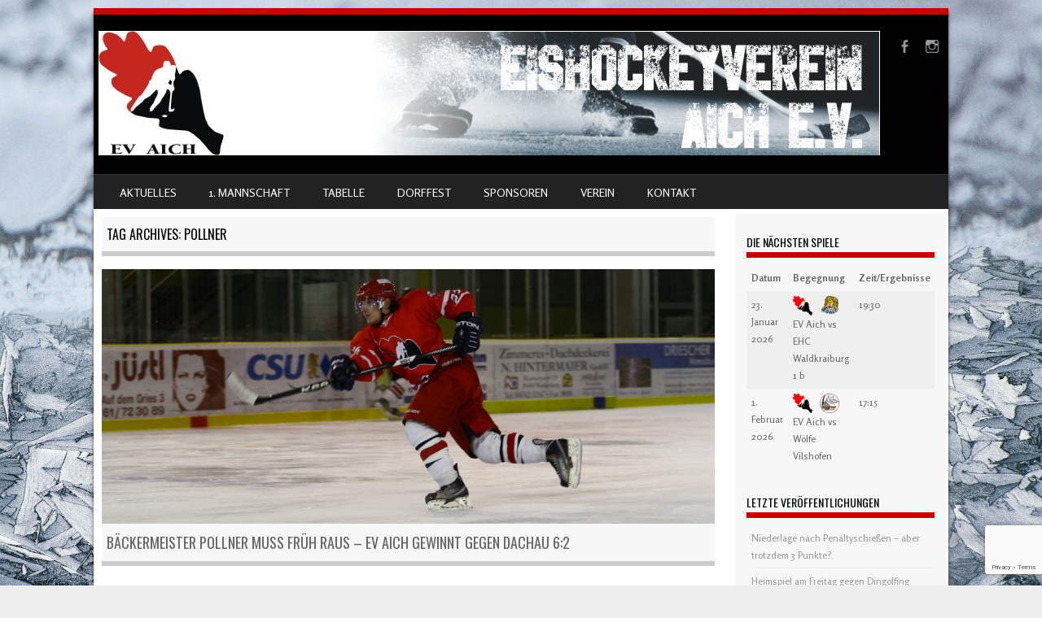

--- FILE ---
content_type: text/html; charset=UTF-8
request_url: https://www.ev-aich.de/tag/pollner/
body_size: 14444
content:
<!DOCTYPE html>
<!--[if IE 8]>
<html id="ie8" lang="de">
<![endif]-->
<!--[if !(IE 8) ]><!-->
<html lang="de">
<!--<![endif]-->
<head>
<meta charset="UTF-8" />
<meta name="viewport" content="width=device-width" />

<link rel="profile" href="http://gmpg.org/xfn/11" />
<link rel="pingback" href="https://www.ev-aich.de/xmlrpc.php" />
<!--[if lt IE 9]>
<script src="https://www.ev-aich.de/wp-content/themes/sportyPRO/js/html5.js" type="text/javascript"></script>
<![endif]-->

<title>Pollner &#8211; EV Aich</title>
<meta name='robots' content='max-image-preview:large' />
<link rel='dns-prefetch' href='//www.ev-aich.de' />
<link rel="alternate" type="application/rss+xml" title="EV Aich &raquo; Feed" href="https://www.ev-aich.de/feed/" />
<link rel="alternate" type="application/rss+xml" title="EV Aich &raquo; Kommentar-Feed" href="https://www.ev-aich.de/comments/feed/" />
<link rel="alternate" type="application/rss+xml" title="EV Aich &raquo; Pollner Schlagwort-Feed" href="https://www.ev-aich.de/tag/pollner/feed/" />
		<!-- This site uses the Google Analytics by ExactMetrics plugin v8.11.1 - Using Analytics tracking - https://www.exactmetrics.com/ -->
		<!-- Note: ExactMetrics is not currently configured on this site. The site owner needs to authenticate with Google Analytics in the ExactMetrics settings panel. -->
					<!-- No tracking code set -->
				<!-- / Google Analytics by ExactMetrics -->
		<script type="text/javascript">
window._wpemojiSettings = {"baseUrl":"https:\/\/s.w.org\/images\/core\/emoji\/14.0.0\/72x72\/","ext":".png","svgUrl":"https:\/\/s.w.org\/images\/core\/emoji\/14.0.0\/svg\/","svgExt":".svg","source":{"concatemoji":"https:\/\/www.ev-aich.de\/wp-includes\/js\/wp-emoji-release.min.js?ver=6.1.9"}};
/*! This file is auto-generated */
!function(e,a,t){var n,r,o,i=a.createElement("canvas"),p=i.getContext&&i.getContext("2d");function s(e,t){var a=String.fromCharCode,e=(p.clearRect(0,0,i.width,i.height),p.fillText(a.apply(this,e),0,0),i.toDataURL());return p.clearRect(0,0,i.width,i.height),p.fillText(a.apply(this,t),0,0),e===i.toDataURL()}function c(e){var t=a.createElement("script");t.src=e,t.defer=t.type="text/javascript",a.getElementsByTagName("head")[0].appendChild(t)}for(o=Array("flag","emoji"),t.supports={everything:!0,everythingExceptFlag:!0},r=0;r<o.length;r++)t.supports[o[r]]=function(e){if(p&&p.fillText)switch(p.textBaseline="top",p.font="600 32px Arial",e){case"flag":return s([127987,65039,8205,9895,65039],[127987,65039,8203,9895,65039])?!1:!s([55356,56826,55356,56819],[55356,56826,8203,55356,56819])&&!s([55356,57332,56128,56423,56128,56418,56128,56421,56128,56430,56128,56423,56128,56447],[55356,57332,8203,56128,56423,8203,56128,56418,8203,56128,56421,8203,56128,56430,8203,56128,56423,8203,56128,56447]);case"emoji":return!s([129777,127995,8205,129778,127999],[129777,127995,8203,129778,127999])}return!1}(o[r]),t.supports.everything=t.supports.everything&&t.supports[o[r]],"flag"!==o[r]&&(t.supports.everythingExceptFlag=t.supports.everythingExceptFlag&&t.supports[o[r]]);t.supports.everythingExceptFlag=t.supports.everythingExceptFlag&&!t.supports.flag,t.DOMReady=!1,t.readyCallback=function(){t.DOMReady=!0},t.supports.everything||(n=function(){t.readyCallback()},a.addEventListener?(a.addEventListener("DOMContentLoaded",n,!1),e.addEventListener("load",n,!1)):(e.attachEvent("onload",n),a.attachEvent("onreadystatechange",function(){"complete"===a.readyState&&t.readyCallback()})),(e=t.source||{}).concatemoji?c(e.concatemoji):e.wpemoji&&e.twemoji&&(c(e.twemoji),c(e.wpemoji)))}(window,document,window._wpemojiSettings);
</script>
<style type="text/css">
img.wp-smiley,
img.emoji {
	display: inline !important;
	border: none !important;
	box-shadow: none !important;
	height: 1em !important;
	width: 1em !important;
	margin: 0 0.07em !important;
	vertical-align: -0.1em !important;
	background: none !important;
	padding: 0 !important;
}
</style>
	<link rel='stylesheet' id='wp-block-library-css' href='https://www.ev-aich.de/wp-includes/css/dist/block-library/style.min.css?ver=6.1.9' type='text/css' media='all' />
<link rel='stylesheet' id='classic-theme-styles-css' href='https://www.ev-aich.de/wp-includes/css/classic-themes.min.css?ver=1' type='text/css' media='all' />
<style id='global-styles-inline-css' type='text/css'>
body{--wp--preset--color--black: #000000;--wp--preset--color--cyan-bluish-gray: #abb8c3;--wp--preset--color--white: #ffffff;--wp--preset--color--pale-pink: #f78da7;--wp--preset--color--vivid-red: #cf2e2e;--wp--preset--color--luminous-vivid-orange: #ff6900;--wp--preset--color--luminous-vivid-amber: #fcb900;--wp--preset--color--light-green-cyan: #7bdcb5;--wp--preset--color--vivid-green-cyan: #00d084;--wp--preset--color--pale-cyan-blue: #8ed1fc;--wp--preset--color--vivid-cyan-blue: #0693e3;--wp--preset--color--vivid-purple: #9b51e0;--wp--preset--gradient--vivid-cyan-blue-to-vivid-purple: linear-gradient(135deg,rgba(6,147,227,1) 0%,rgb(155,81,224) 100%);--wp--preset--gradient--light-green-cyan-to-vivid-green-cyan: linear-gradient(135deg,rgb(122,220,180) 0%,rgb(0,208,130) 100%);--wp--preset--gradient--luminous-vivid-amber-to-luminous-vivid-orange: linear-gradient(135deg,rgba(252,185,0,1) 0%,rgba(255,105,0,1) 100%);--wp--preset--gradient--luminous-vivid-orange-to-vivid-red: linear-gradient(135deg,rgba(255,105,0,1) 0%,rgb(207,46,46) 100%);--wp--preset--gradient--very-light-gray-to-cyan-bluish-gray: linear-gradient(135deg,rgb(238,238,238) 0%,rgb(169,184,195) 100%);--wp--preset--gradient--cool-to-warm-spectrum: linear-gradient(135deg,rgb(74,234,220) 0%,rgb(151,120,209) 20%,rgb(207,42,186) 40%,rgb(238,44,130) 60%,rgb(251,105,98) 80%,rgb(254,248,76) 100%);--wp--preset--gradient--blush-light-purple: linear-gradient(135deg,rgb(255,206,236) 0%,rgb(152,150,240) 100%);--wp--preset--gradient--blush-bordeaux: linear-gradient(135deg,rgb(254,205,165) 0%,rgb(254,45,45) 50%,rgb(107,0,62) 100%);--wp--preset--gradient--luminous-dusk: linear-gradient(135deg,rgb(255,203,112) 0%,rgb(199,81,192) 50%,rgb(65,88,208) 100%);--wp--preset--gradient--pale-ocean: linear-gradient(135deg,rgb(255,245,203) 0%,rgb(182,227,212) 50%,rgb(51,167,181) 100%);--wp--preset--gradient--electric-grass: linear-gradient(135deg,rgb(202,248,128) 0%,rgb(113,206,126) 100%);--wp--preset--gradient--midnight: linear-gradient(135deg,rgb(2,3,129) 0%,rgb(40,116,252) 100%);--wp--preset--duotone--dark-grayscale: url('#wp-duotone-dark-grayscale');--wp--preset--duotone--grayscale: url('#wp-duotone-grayscale');--wp--preset--duotone--purple-yellow: url('#wp-duotone-purple-yellow');--wp--preset--duotone--blue-red: url('#wp-duotone-blue-red');--wp--preset--duotone--midnight: url('#wp-duotone-midnight');--wp--preset--duotone--magenta-yellow: url('#wp-duotone-magenta-yellow');--wp--preset--duotone--purple-green: url('#wp-duotone-purple-green');--wp--preset--duotone--blue-orange: url('#wp-duotone-blue-orange');--wp--preset--font-size--small: 13px;--wp--preset--font-size--medium: 20px;--wp--preset--font-size--large: 36px;--wp--preset--font-size--x-large: 42px;--wp--preset--spacing--20: 0.44rem;--wp--preset--spacing--30: 0.67rem;--wp--preset--spacing--40: 1rem;--wp--preset--spacing--50: 1.5rem;--wp--preset--spacing--60: 2.25rem;--wp--preset--spacing--70: 3.38rem;--wp--preset--spacing--80: 5.06rem;}:where(.is-layout-flex){gap: 0.5em;}body .is-layout-flow > .alignleft{float: left;margin-inline-start: 0;margin-inline-end: 2em;}body .is-layout-flow > .alignright{float: right;margin-inline-start: 2em;margin-inline-end: 0;}body .is-layout-flow > .aligncenter{margin-left: auto !important;margin-right: auto !important;}body .is-layout-constrained > .alignleft{float: left;margin-inline-start: 0;margin-inline-end: 2em;}body .is-layout-constrained > .alignright{float: right;margin-inline-start: 2em;margin-inline-end: 0;}body .is-layout-constrained > .aligncenter{margin-left: auto !important;margin-right: auto !important;}body .is-layout-constrained > :where(:not(.alignleft):not(.alignright):not(.alignfull)){max-width: var(--wp--style--global--content-size);margin-left: auto !important;margin-right: auto !important;}body .is-layout-constrained > .alignwide{max-width: var(--wp--style--global--wide-size);}body .is-layout-flex{display: flex;}body .is-layout-flex{flex-wrap: wrap;align-items: center;}body .is-layout-flex > *{margin: 0;}:where(.wp-block-columns.is-layout-flex){gap: 2em;}.has-black-color{color: var(--wp--preset--color--black) !important;}.has-cyan-bluish-gray-color{color: var(--wp--preset--color--cyan-bluish-gray) !important;}.has-white-color{color: var(--wp--preset--color--white) !important;}.has-pale-pink-color{color: var(--wp--preset--color--pale-pink) !important;}.has-vivid-red-color{color: var(--wp--preset--color--vivid-red) !important;}.has-luminous-vivid-orange-color{color: var(--wp--preset--color--luminous-vivid-orange) !important;}.has-luminous-vivid-amber-color{color: var(--wp--preset--color--luminous-vivid-amber) !important;}.has-light-green-cyan-color{color: var(--wp--preset--color--light-green-cyan) !important;}.has-vivid-green-cyan-color{color: var(--wp--preset--color--vivid-green-cyan) !important;}.has-pale-cyan-blue-color{color: var(--wp--preset--color--pale-cyan-blue) !important;}.has-vivid-cyan-blue-color{color: var(--wp--preset--color--vivid-cyan-blue) !important;}.has-vivid-purple-color{color: var(--wp--preset--color--vivid-purple) !important;}.has-black-background-color{background-color: var(--wp--preset--color--black) !important;}.has-cyan-bluish-gray-background-color{background-color: var(--wp--preset--color--cyan-bluish-gray) !important;}.has-white-background-color{background-color: var(--wp--preset--color--white) !important;}.has-pale-pink-background-color{background-color: var(--wp--preset--color--pale-pink) !important;}.has-vivid-red-background-color{background-color: var(--wp--preset--color--vivid-red) !important;}.has-luminous-vivid-orange-background-color{background-color: var(--wp--preset--color--luminous-vivid-orange) !important;}.has-luminous-vivid-amber-background-color{background-color: var(--wp--preset--color--luminous-vivid-amber) !important;}.has-light-green-cyan-background-color{background-color: var(--wp--preset--color--light-green-cyan) !important;}.has-vivid-green-cyan-background-color{background-color: var(--wp--preset--color--vivid-green-cyan) !important;}.has-pale-cyan-blue-background-color{background-color: var(--wp--preset--color--pale-cyan-blue) !important;}.has-vivid-cyan-blue-background-color{background-color: var(--wp--preset--color--vivid-cyan-blue) !important;}.has-vivid-purple-background-color{background-color: var(--wp--preset--color--vivid-purple) !important;}.has-black-border-color{border-color: var(--wp--preset--color--black) !important;}.has-cyan-bluish-gray-border-color{border-color: var(--wp--preset--color--cyan-bluish-gray) !important;}.has-white-border-color{border-color: var(--wp--preset--color--white) !important;}.has-pale-pink-border-color{border-color: var(--wp--preset--color--pale-pink) !important;}.has-vivid-red-border-color{border-color: var(--wp--preset--color--vivid-red) !important;}.has-luminous-vivid-orange-border-color{border-color: var(--wp--preset--color--luminous-vivid-orange) !important;}.has-luminous-vivid-amber-border-color{border-color: var(--wp--preset--color--luminous-vivid-amber) !important;}.has-light-green-cyan-border-color{border-color: var(--wp--preset--color--light-green-cyan) !important;}.has-vivid-green-cyan-border-color{border-color: var(--wp--preset--color--vivid-green-cyan) !important;}.has-pale-cyan-blue-border-color{border-color: var(--wp--preset--color--pale-cyan-blue) !important;}.has-vivid-cyan-blue-border-color{border-color: var(--wp--preset--color--vivid-cyan-blue) !important;}.has-vivid-purple-border-color{border-color: var(--wp--preset--color--vivid-purple) !important;}.has-vivid-cyan-blue-to-vivid-purple-gradient-background{background: var(--wp--preset--gradient--vivid-cyan-blue-to-vivid-purple) !important;}.has-light-green-cyan-to-vivid-green-cyan-gradient-background{background: var(--wp--preset--gradient--light-green-cyan-to-vivid-green-cyan) !important;}.has-luminous-vivid-amber-to-luminous-vivid-orange-gradient-background{background: var(--wp--preset--gradient--luminous-vivid-amber-to-luminous-vivid-orange) !important;}.has-luminous-vivid-orange-to-vivid-red-gradient-background{background: var(--wp--preset--gradient--luminous-vivid-orange-to-vivid-red) !important;}.has-very-light-gray-to-cyan-bluish-gray-gradient-background{background: var(--wp--preset--gradient--very-light-gray-to-cyan-bluish-gray) !important;}.has-cool-to-warm-spectrum-gradient-background{background: var(--wp--preset--gradient--cool-to-warm-spectrum) !important;}.has-blush-light-purple-gradient-background{background: var(--wp--preset--gradient--blush-light-purple) !important;}.has-blush-bordeaux-gradient-background{background: var(--wp--preset--gradient--blush-bordeaux) !important;}.has-luminous-dusk-gradient-background{background: var(--wp--preset--gradient--luminous-dusk) !important;}.has-pale-ocean-gradient-background{background: var(--wp--preset--gradient--pale-ocean) !important;}.has-electric-grass-gradient-background{background: var(--wp--preset--gradient--electric-grass) !important;}.has-midnight-gradient-background{background: var(--wp--preset--gradient--midnight) !important;}.has-small-font-size{font-size: var(--wp--preset--font-size--small) !important;}.has-medium-font-size{font-size: var(--wp--preset--font-size--medium) !important;}.has-large-font-size{font-size: var(--wp--preset--font-size--large) !important;}.has-x-large-font-size{font-size: var(--wp--preset--font-size--x-large) !important;}
.wp-block-navigation a:where(:not(.wp-element-button)){color: inherit;}
:where(.wp-block-columns.is-layout-flex){gap: 2em;}
.wp-block-pullquote{font-size: 1.5em;line-height: 1.6;}
</style>
<link rel='stylesheet' id='contact-form-7-css' href='https://www.ev-aich.de/wp-content/plugins/contact-form-7/includes/css/styles.css?ver=5.7.7' type='text/css' media='all' />
<link rel='stylesheet' id='dashicons-css' href='https://www.ev-aich.de/wp-includes/css/dashicons.min.css?ver=6.1.9' type='text/css' media='all' />
<link rel='stylesheet' id='sportspress-general-css' href='//www.ev-aich.de/wp-content/plugins/sportspress/assets/css/sportspress.css?ver=2.7.26' type='text/css' media='all' />
<link rel='stylesheet' id='sportspress-icons-css' href='//www.ev-aich.de/wp-content/plugins/sportspress/assets/css/icons.css?ver=2.7.26' type='text/css' media='all' />
<link rel='stylesheet' id='style-css' href='https://www.ev-aich.de/wp-content/themes/sportyPRO/style.css?ver=2.6' type='text/css' media='all' />
<link rel='stylesheet' id='flexslider-css' href='https://www.ev-aich.de/wp-content/themes/sportyPRO/js/flexslider.css?ver=2.6' type='text/css' media='all' />
<link rel='stylesheet' id='tablepress-default-css' href='https://www.ev-aich.de/wp-content/tablepress-combined.min.css?ver=105' type='text/css' media='all' />
<style type="text/css"></style><script type='text/javascript' src='https://www.ev-aich.de/wp-includes/js/jquery/jquery.min.js?ver=3.6.1' id='jquery-core-js'></script>
<script type='text/javascript' src='https://www.ev-aich.de/wp-includes/js/jquery/jquery-migrate.min.js?ver=3.3.2' id='jquery-migrate-js'></script>
<script type='text/javascript' src='https://www.ev-aich.de/wp-content/themes/sportyPRO/js/keyboard-image-navigation.js?ver=20120202' id='keyboard-image-navigation-js'></script>
<script type='text/javascript' src='https://www.ev-aich.de/wp-content/themes/sportyPRO/js/jquery.flexslider-min.js?ver=6.1.9' id='flexslider-js'></script>
<script type='text/javascript' src='https://www.ev-aich.de/wp-content/themes/sportyPRO/js/flexslider-init.js?ver=6.1.9' id='flexslider-init-js'></script>
<link rel="https://api.w.org/" href="https://www.ev-aich.de/wp-json/" /><link rel="alternate" type="application/json" href="https://www.ev-aich.de/wp-json/wp/v2/tags/58" /><link rel="EditURI" type="application/rsd+xml" title="RSD" href="https://www.ev-aich.de/xmlrpc.php?rsd" />
<link rel="wlwmanifest" type="application/wlwmanifest+xml" href="https://www.ev-aich.de/wp-includes/wlwmanifest.xml" />
	<link rel="stylesheet" href="https://www.ev-aich.de/wp-content/themes/sportyPRO/css/red.css" type="text/css" media="screen">
  <style rel="stylesheet" id="customizer-css">
            #wrap, #main,
        .main-navigation,
        .site-title,
        .site-description,
        .site-footer,
        #masthead-wrap,
        .flex-container {
          max-width: 1050px;
        }
      </style>


<style type='text/css'>/* Custom CSS */
/* Welcome to the Custom CSS editor!	Please add all your custom CSS here and avoid modifying the core theme files, since that'll make upgrading the theme problematic. Your custom CSS will be loaded after the theme's stylesheets, which means that your rules will take precedence. Just add your CSS here for what you want to change, you don't need to copy all the theme's style.css content. */

.post .entry-meta {
  display: none;
}
#secondary, #tertiary {
    width: 22%!important;
}
#primary {
margin: 0 -27% 0 0;
}

#content {
margin: 0 27% 0 0;
}
</style><style>@import url(//fonts.googleapis.com/css?family=Rosario:400,700);body  { font-family: 'Rosario', sans-serif; } </style><style>@import url(//fonts.googleapis.com/css?family=Oswald:400,700);h1, h2, h3, h4, .flex-caption-title  { font-family: 'Oswald', sans-serif; } </style>	<style type="text/css">
			.site-title a,
		.site-description {
			color: #ffffff !important;
		}
		</style>
	<style type="text/css" id="custom-background-css">
body.custom-background { background-image: url("https://www.ev-aich.de/wp-content/uploads/2020/10/hardest-263484_1920.jpg"); background-position: left top; background-size: cover; background-repeat: no-repeat; background-attachment: fixed; }
</style>
	<link rel="icon" href="https://www.ev-aich.de/wp-content/uploads/2013/12/cropped-EV_Aich_Logo1-32x32.png" sizes="32x32" />
<link rel="icon" href="https://www.ev-aich.de/wp-content/uploads/2013/12/cropped-EV_Aich_Logo1-192x192.png" sizes="192x192" />
<link rel="apple-touch-icon" href="https://www.ev-aich.de/wp-content/uploads/2013/12/cropped-EV_Aich_Logo1-180x180.png" />
<meta name="msapplication-TileImage" content="https://www.ev-aich.de/wp-content/uploads/2013/12/cropped-EV_Aich_Logo1-270x270.png" />
</head>

<body class="archive tag tag-pollner tag-58 custom-background group-blog">
<div id="wrap">
<div id="page" class="hfeed site">
	<header id="masthead" class="site-header" role="banner">

	
			
	<ul class="social-media">
		
					<li><a href="https://www.facebook.com/EV-Aich-230861400281793/" class="genericon genericon-facebook-alt" target="_blank"></a></li>
		
					<li><a href="https://www.instagram.com/ev.aich/?hl=de" class="genericon genericon-instagram-alt" target="_blank"></a></li>
		
		
		
		
		
		
		
		
		
		
	</ul><!-- #social-icons-->

		 

      <div class="site-logo">
      <a href="https://www.ev-aich.de/" title="EV Aich" rel="home"><img src="http://www.ev-aich.de/wp-content/uploads/2015/06/banner_04.jpg" alt="EV Aich"></a>
    </div>
	
	
	<nav role="navigation" class="site-navigation main-navigation">
		<h1 class="assistive-text">Menu</h1>
		<div class="assistive-text skip-link">
			<a href="#content" title="Skip to content">Skip to content</a>
		</div>
		<div class="menu-oben-container"><ul id="menu-oben" class="menu"><li id="menu-item-162" class="menu-item menu-item-type-post_type menu-item-object-page menu-item-home menu-item-162"><a href="https://www.ev-aich.de/">Aktuelles</a></li>
<li id="menu-item-191" class="menu-item menu-item-type-post_type menu-item-object-page menu-item-has-children menu-item-191"><a href="https://www.ev-aich.de/team/">1. Mannschaft</a>
<ul class="sub-menu">
	<li id="menu-item-192" class="menu-item menu-item-type-post_type menu-item-object-page menu-item-192"><a href="https://www.ev-aich.de/spieler/">Kader</a></li>
	<li id="menu-item-444" class="menu-item menu-item-type-post_type menu-item-object-page menu-item-has-children menu-item-444"><a href="https://www.ev-aich.de/spielplan/">Spielplan</a>
	<ul class="sub-menu">
		<li id="menu-item-7100" class="menu-item menu-item-type-post_type menu-item-object-page menu-item-7100"><a href="https://www.ev-aich.de/spielplan-2025-26/">Spielplan 2025/26</a></li>
		<li id="menu-item-6787" class="menu-item menu-item-type-post_type menu-item-object-page menu-item-6787"><a href="https://www.ev-aich.de/spielplan/spielplan-2024-25/">Spielplan 2024/25</a></li>
		<li id="menu-item-6357" class="menu-item menu-item-type-post_type menu-item-object-page menu-item-6357"><a href="https://www.ev-aich.de/spielplan/spielplan-2023-24/">Spielplan 2023/24</a></li>
		<li id="menu-item-6035" class="menu-item menu-item-type-post_type menu-item-object-page menu-item-6035"><a href="https://www.ev-aich.de/spielplan/spielplan-2022-23/">Spielplan 2022/23</a></li>
		<li id="menu-item-5631" class="menu-item menu-item-type-post_type menu-item-object-page menu-item-5631"><a href="https://www.ev-aich.de/spielplan/bezirksliga-gr-3-saison-2021-22/">Spielplan 2021/22</a></li>
		<li id="menu-item-5410" class="menu-item menu-item-type-post_type menu-item-object-page menu-item-5410"><a href="https://www.ev-aich.de/spielplan/spielplan-2020-21/">Spielplan 2020/21</a></li>
		<li id="menu-item-5144" class="menu-item menu-item-type-post_type menu-item-object-page menu-item-5144"><a href="https://www.ev-aich.de/spielplan/spielplan-2019-20/">Spielplan 2019/20</a></li>
		<li id="menu-item-4631" class="menu-item menu-item-type-post_type menu-item-object-page menu-item-4631"><a href="https://www.ev-aich.de/spielplan/spielplan-2018-19/">Spielplan 2018/19</a></li>
		<li id="menu-item-4043" class="menu-item menu-item-type-post_type menu-item-object-page menu-item-4043"><a href="https://www.ev-aich.de/spielplan/spielplan-201718/">Spielplan 2017/18</a></li>
		<li id="menu-item-989" class="menu-item menu-item-type-post_type menu-item-object-page menu-item-989"><a href="https://www.ev-aich.de/spielplan/spielplan-201617/">Spielplan 2016/17</a></li>
		<li id="menu-item-1383" class="menu-item menu-item-type-post_type menu-item-object-page menu-item-1383"><a href="https://www.ev-aich.de/spielplan/spielplan-201516/">Spielplan 2015/16</a></li>
		<li id="menu-item-990" class="menu-item menu-item-type-post_type menu-item-object-page menu-item-990"><a href="https://www.ev-aich.de/spielplan/spielplan-201415/">Spielplan 2014/15</a></li>
	</ul>
</li>
	<li id="menu-item-1953" class="menu-item menu-item-type-taxonomy menu-item-object-category menu-item-1953"><a href="https://www.ev-aich.de/category/1-mannschaft/spielberichte-1-mannschaft/">Spielberichte</a></li>
	<li id="menu-item-4771" class="menu-item menu-item-type-post_type menu-item-object-page menu-item-4771"><a href="https://www.ev-aich.de/statistik-1/">Statistik</a></li>
</ul>
</li>
<li id="menu-item-720" class="menu-item menu-item-type-post_type menu-item-object-page menu-item-720"><a href="https://www.ev-aich.de/tabelle/">Tabelle</a></li>
<li id="menu-item-1956" class="menu-item menu-item-type-taxonomy menu-item-object-category menu-item-has-children menu-item-1956"><a href="https://www.ev-aich.de/category/veranstaltungen/dorffest/">Dorffest</a>
<ul class="sub-menu">
	<li id="menu-item-3952" class="menu-item menu-item-type-post_type menu-item-object-page menu-item-3952"><a href="https://www.ev-aich.de/dorffest/2019-2/programm/">Programm</a></li>
	<li id="menu-item-3716" class="menu-item menu-item-type-post_type menu-item-object-post menu-item-3716"><a href="https://www.ev-aich.de/flohmarkt/">Flohmarkt</a></li>
	<li id="menu-item-3972" class="menu-item menu-item-type-post_type menu-item-object-page menu-item-3972"><a href="https://www.ev-aich.de/dorffest/2019-2/hunderennen/">Hunderennen</a></li>
	<li id="menu-item-3984" class="menu-item menu-item-type-post_type menu-item-object-page menu-item-3984"><a href="https://www.ev-aich.de/dorffest/2019-2/anfahrt/">Anfahrt</a></li>
</ul>
</li>
<li id="menu-item-74" class="menu-item menu-item-type-post_type menu-item-object-page menu-item-74"><a href="https://www.ev-aich.de/sponsoren/">Sponsoren</a></li>
<li id="menu-item-240" class="menu-item menu-item-type-post_type menu-item-object-page menu-item-has-children menu-item-240"><a href="https://www.ev-aich.de/wir-ueber-uns/">Verein</a>
<ul class="sub-menu">
	<li id="menu-item-6757" class="menu-item menu-item-type-post_type menu-item-object-page menu-item-6757"><a href="https://www.ev-aich.de/wir-ueber-uns/mitgliedschaft/">Mitgliedschaft</a></li>
	<li id="menu-item-2194" class="menu-item menu-item-type-post_type menu-item-object-page menu-item-2194"><a href="https://www.ev-aich.de/wir-ueber-uns/vorstand/">Vorstand</a></li>
	<li id="menu-item-2863" class="menu-item menu-item-type-post_type menu-item-object-page menu-item-2863"><a href="https://www.ev-aich.de/wir-ueber-uns/ehrenamtliche-mitarbeiter/">Ehrenamtliche Mitarbeiter</a></li>
	<li id="menu-item-341" class="menu-item menu-item-type-post_type menu-item-object-page menu-item-341"><a href="https://www.ev-aich.de/wir-ueber-uns/stadion/">Stadion</a></li>
	<li id="menu-item-654" class="menu-item menu-item-type-post_type menu-item-object-page menu-item-654"><a title="Vereinsgeschichte" href="https://www.ev-aich.de/wir-ueber-uns/vereinsgeschichte/">Geschichte</a></li>
	<li id="menu-item-77" class="menu-item menu-item-type-post_type menu-item-object-page menu-item-77"><a href="https://www.ev-aich.de/wir-ueber-uns/kontakt/">Archiv</a></li>
</ul>
</li>
<li id="menu-item-159" class="menu-item menu-item-type-post_type menu-item-object-page menu-item-159"><a href="https://www.ev-aich.de/kontakt-3/">Kontakt</a></li>
</ul></div>	</nav><!-- .site-navigation .main-navigation -->

		

	</header><!-- #masthead .site-header -->
	<div id="main" class="site-main">

		<section id="primary" class="content-area">
			<div id="content" class="site-content" role="main">

			
				<header class="page-header">
					<h1 class="page-title">
						Tag Archives: <span>Pollner</span>					</h1>
									</header><!-- .page-header -->

				
								
					
<article id="post-1135" class="post-1135 post type-post status-publish format-standard has-post-thumbnail hentry category-spielberichte-1-mannschaft tag-aich tag-baecker tag-dachau tag-frueh-raus tag-pollner">
<div class="blog-image">
				<img alt="post" class="imagerct" src="https://www.ev-aich.de/wp-content/uploads/2014/12/Pollner_featured.jpg">    </div>
	<header class="entry-header">
		<h1 class="entry-title"><a href="https://www.ev-aich.de/baeckermeister-pollner-muss-frueh-raus-ev-aich-gewinnt-gegen-dachau-62/" title="Permalink to Bäckermeister Pollner muss früh raus &#8211; EV Aich gewinnt gegen Dachau 6:2" rel="bookmark">Bäckermeister Pollner muss früh raus &#8211; EV Aich gewinnt gegen Dachau 6:2</a></h1>

				<div class="entry-meta">
			Posted on <a href="https://www.ev-aich.de/baeckermeister-pollner-muss-frueh-raus-ev-aich-gewinnt-gegen-dachau-62/" title="7:57" rel="bookmark"><time class="entry-date" datetime="2014-12-22T07:57:42+02:00" pubdate>22. Dezember 2014</time></a><span class="byline"> by <span class="author vcard"><a class="url fn n" href="https://www.ev-aich.de/author/norman/" title="View all posts by Norman Kastenberger" rel="author">Norman Kastenberger</a></span></span>		</div><!-- .entry-meta -->
			</header><!-- .entry-header -->

		<div class="entry-content">
		<p>Im ersten Spiel am vergangenen Doppelwochenende hat der EV Aich einen klaren Sieg gegen den ASV Dachau eingefahren. Obwohl der Aicher Coach Heinz Zerres nur fünf etatmäßige Stürmer zur Verfügung hatte, waren die Aicher von Anfang an die spielbestimmende Mannschaft.</p>
<p>Es waren keine drei Minuten vergangen, als Tarek Mustapha mit einem perfekten Paß Alexander Scholz bediente, der unhaltbar zum 1:0 traf. In der Folge gab es mehrere Chancen für die Gastgeber. Die beste hatte Max Kaltenegger, der nach einem gewonnen Bully von Herbert Jarczyk das Tor nur knapp verfehlte. Kurz darauf war es aber dann soweit. In Überzahl bediente Tom Richter Andreas Koller mustergültig. Der ließ dem gegnerischen Goalie keine Chance und erhöhte auf 2:0. Das war auch der Spielstand nach dem ersten Drittel. Der zweite Spielabschnitt begann wieder mit besten Chancen für die Aicher. Eine Riesenmöglichkeit hatte Mustapha nach 32 Sekunden als er über das leere Tor schoss. Tom Pollner hatte nach seinem Alleingang den gegnerischen Torhüter schon ausgespielt, als dieser noch in letzter Sekunde mit viel Glück den Treffer verhindern konnte. Die nächsten beiden Aicher Tore gingen auf das Konto von Alexander Scholz und Michael Lackner. Trotz der Aicher Überlegenheit kamen aber auch die Dachauer zu Chancen, die aber von dem Aicher Torhüter Bernhard Eggerdinger-Hölzl zunichte gemacht wurden.</p>
<p>In der 32. Minute war aber machtlos und Dachau erzielte den ersten Treffer. Mit 4:1 für die Aicher ging es in die zweite Drittelpause. In den letzten 20 Spielminuten das gleiche Bild. Die Aicher beherrschten die Begegnung klar und ließen den Gästen wenig Raum. Im Überzahlspiel waren sie allerdings zu zögerlich, so dass ein höherer Vorsprung zu diesem Zeitpunkt jederzeit möglich gewesen wäre. Die nächsten beiden Tore wurden von Andreas Koller vorbereitet. In der 46. Minute vollstreckte Herbert Jarczyk und 5 Minuten später erhöhte Max Kaltenegger auf 6:1. Der zweite Treffer für Dachau zum 6:2 Endstand war nur noch Ergebniskosmetik.</p>
<p>Einen Wermutstropfen aus Aicher Sicht gab es jedoch, denn Tom Pollner erhielt im zweiten Drittel nach einer verbalen Auseinandersetzung mit dem Schiedsrichter zwei Spieldauerdisziplinarstrafen und steht somit die nächsten beiden Spiele nicht zur Verfügung.</p>
<p>Tore:   1:0 (2:50) Scholz (Mustapha, Lackner); 2:0 (8:56) Koller (Richter); 3:0 (29:30) Scholz (Lackner); 3:1 (32:47) Metz (Kornschnabel, Etterer); 4:1 (39:28) Lackner (Scholz); 5:1 (45:02) Jarczyk (Koller); 6:1 (50:37) Kaltenegger (Koller); 6:2 (52:49) Mohr (Neuß)</p>
<p>Strafzeiten : Aich 8 + 50 Min Disziplinarstrafen, Dachau 12 + 10 Min. Disziplinarstrafen</p>
			</div><!-- .entry-content -->
	
	<footer class="entry-meta">
								<span class="cat-links">
				Posted in <a href="https://www.ev-aich.de/category/1-mannschaft/spielberichte-1-mannschaft/" rel="category tag">Spielberichte 1.Mannschaft</a>			</span>
			
						<span class="sep"> | </span>
			<span class="tag-links">
				Tagged <a href="https://www.ev-aich.de/tag/aich/" rel="tag">Aich</a>, <a href="https://www.ev-aich.de/tag/baecker/" rel="tag">Bäcker</a>, <a href="https://www.ev-aich.de/tag/dachau/" rel="tag">Dachau</a>, <a href="https://www.ev-aich.de/tag/frueh-raus/" rel="tag">früh raus</a>, <a href="https://www.ev-aich.de/tag/pollner/" rel="tag">Pollner</a>			</span>
					
		
			</footer><!-- .entry-meta -->
</article><!-- #post-1135 -->

				
				
			
			</div><!-- #content .site-content -->
		</section><!-- #primary .content-area -->

		<div id="secondary" class="widget-area" role="complementary">
						<div class="sp-widget-align-none"><aside id="sportspress-event-list-4" class="widget widget_sportspress widget_sp_event_list"><h1 class="widget-title">Die nächsten Spiele</h1><div class="sp-template sp-template-event-list">
		<div class="sp-table-wrapper">
		<table class="sp-event-list sp-event-list-format-title sp-data-table
																				 sp-paginated-table
																		 			 sp-sortable-table
																		 													 sp-scrollable-table " data-sp-rows="10">
			<thead>
				<tr>
					<th class="data-date">Datum</th><th class="data-event">Begegnung</th><th class="data-time">Zeit/Ergebnisse</th><th class="data-venue">Austragungsort</th><th class="data-article">Artikel</th><th class="data-day">Spieltag</th>				</tr>
			</thead>
			<tbody>
				<tr class="sp-row sp-post alternate sp-row-no-0" itemscope itemtype="http://schema.org/SportsEvent"><td class="data-date" itemprop="startDate" content="2026-01-23T19:30:02+02:00" data-label="Datum"><a href="https://www.ev-aich.de/event/ev-aich-vs-ehc-waldkraiburg-1-b-6/" itemprop="url"><date>2026-01-23 19:30:02</date>23. Januar 2026</a></td><td class="data-event" data-label="Begegnung"><a href="https://www.ev-aich.de/event/ev-aich-vs-ehc-waldkraiburg-1-b-6/"><span class="team-logo"><img width="32" height="32" src="https://www.ev-aich.de/wp-content/uploads/2017/06/cropped-EV_Aich_Logo11-32x32.png" class="attachment-sportspress-fit-mini size-sportspress-fit-mini wp-post-image" alt="" loading="lazy" /></span> <span class="team-logo"><img width="28" height="32" src="https://www.ev-aich.de/wp-content/uploads/2017/07/Waldkraiburg-28x32.png" class="attachment-sportspress-fit-mini size-sportspress-fit-mini wp-post-image" alt="" loading="lazy" /></span> EV Aich vs EHC Waldkraiburg 1 b</a></td><td class="data-time ok" data-label="Zeit/Ergebnisse"><a href="https://www.ev-aich.de/event/ev-aich-vs-ehc-waldkraiburg-1-b-6/" itemprop="url"><date>&nbsp;19:30:02</date>19:30</a></td><td class="data-venue" data-label="Austragungsort" itemprop="location" itemscope itemtype="http://schema.org/Place"><div itemprop="address" itemscope itemtype="http://schema.org/PostalAddress"><a href="https://www.ev-aich.de/venue/sparkaasen-arena/" rel="tag">Eisstadion Moosburg</a></div></td><td class="data-article" data-label="Artikel"><a href="https://www.ev-aich.de/event/ev-aich-vs-ehc-waldkraiburg-1-b-6/" itemprop="url">Vorschau</a></td><td class="data-day" data-label="Spieltag">-</td></tr><tr class="sp-row sp-post sp-row-no-1" itemscope itemtype="http://schema.org/SportsEvent"><td class="data-date" itemprop="startDate" content="2026-02-01T17:15:57+02:00" data-label="Datum"><a href="https://www.ev-aich.de/event/ev-aich-vs-woelfe-vilshofen-3/" itemprop="url"><date>2026-02-01 17:15:57</date>1. Februar 2026</a></td><td class="data-event" data-label="Begegnung"><a href="https://www.ev-aich.de/event/ev-aich-vs-woelfe-vilshofen-3/"><span class="team-logo"><img width="32" height="32" src="https://www.ev-aich.de/wp-content/uploads/2017/06/cropped-EV_Aich_Logo11-32x32.png" class="attachment-sportspress-fit-mini size-sportspress-fit-mini wp-post-image" alt="" loading="lazy" /></span> <span class="team-logo"><img width="32" height="32" src="https://www.ev-aich.de/wp-content/uploads/2017/08/Vilshofen-32x32.jpg" class="attachment-sportspress-fit-mini size-sportspress-fit-mini wp-post-image" alt="" loading="lazy" /></span> EV Aich vs Wölfe Vilshofen</a></td><td class="data-time ok" data-label="Zeit/Ergebnisse"><a href="https://www.ev-aich.de/event/ev-aich-vs-woelfe-vilshofen-3/" itemprop="url"><date>&nbsp;17:15:57</date>17:15</a></td><td class="data-venue" data-label="Austragungsort" itemprop="location" itemscope itemtype="http://schema.org/Place"><div itemprop="address" itemscope itemtype="http://schema.org/PostalAddress"><a href="https://www.ev-aich.de/venue/sparkaasen-arena/" rel="tag">Eisstadion Moosburg</a></div></td><td class="data-article" data-label="Artikel"><a href="https://www.ev-aich.de/event/ev-aich-vs-woelfe-vilshofen-3/" itemprop="url">Vorschau</a></td><td class="data-day" data-label="Spieltag">-</td></tr>			</tbody>
		</table>
	</div>
	</div>
</aside></div>
		<aside id="recent-posts-5" class="widget widget_recent_entries">
		<h1 class="widget-title">Letzte Veröffentlichungen</h1>
		<ul>
											<li>
					<a href="https://www.ev-aich.de/niederlage-nach-penaltyschiessen-aber-trotzdem-3-punkte/">Niederlage nach Penaltyschießen &#8211; aber trotzdem 3 Punkte?</a>
									</li>
											<li>
					<a href="https://www.ev-aich.de/heimspiel-am-freitag-gegen-dingolfing/">Heimspiel am Freitag gegen Dingolfing</a>
									</li>
											<li>
					<a href="https://www.ev-aich.de/penaltysieg-zum-auftakt-ins-neue-jahr/">Penaltysieg zum Auftakt ins neue Jahr</a>
									</li>
											<li>
					<a href="https://www.ev-aich.de/niederlage-nach-schwacher-leistung-gegen-dachau/">Niederlage nach schwacher Leistung gegen Dachau</a>
									</li>
											<li>
					<a href="https://www.ev-aich.de/knappe-niederlage-in-regen/">Knappe Niederlage in Regen</a>
									</li>
											<li>
					<a href="https://www.ev-aich.de/blaulicht-heimspiel-am-samstag-gegen-dachau/">Blaulicht-Heimspiel am Samstag gegen Dachau</a>
									</li>
											<li>
					<a href="https://www.ev-aich.de/eva-gewinnt-in-vilshofen-zweistellig/">EVA gewinnt in Vilshofen zweistellig</a>
									</li>
											<li>
					<a href="https://www.ev-aich.de/ev-aich-verliert-zuhause-gegen-gebensbach/">EV Aich verliert zuhause gegen Gebensbach</a>
									</li>
											<li>
					<a href="https://www.ev-aich.de/ev-aich-empfaengt-gebensbach/">EV Aich empfängt Gebensbach</a>
									</li>
											<li>
					<a href="https://www.ev-aich.de/aich-verliert-zuhause-gegen-freising/">Aich verliert zuhause gegen Freising</a>
									</li>
					</ul>

		</aside><aside id="categories-2" class="widget widget_categories"><h1 class="widget-title">Der Überblick</h1><form action="https://www.ev-aich.de" method="get"><label class="screen-reader-text" for="cat">Der Überblick</label><select  name='cat' id='cat' class='postform'>
	<option value='-1'>Kategorie auswählen</option>
	<option class="level-0" value="90">1. Mannschaft</option>
	<option class="level-0" value="97">2016 Dorffest</option>
	<option class="level-0" value="131">2017-Dorffest</option>
	<option class="level-0" value="155">2018-Dorffest</option>
	<option class="level-0" value="157">2019-Dorffest</option>
	<option class="level-0" value="130">40 jähriges Gründungsfest</option>
	<option class="level-0" value="93">Altstadtflohmarkt</option>
	<option class="level-0" value="7">Dorffest</option>
	<option class="level-0" value="1">EV Aich U23</option>
	<option class="level-0" value="5">Spielberichte 1.Mannschaft</option>
	<option class="level-0" value="84">Spielberichte U23</option>
	<option class="level-0" value="92">Veranstaltungen</option>
	<option class="level-0" value="6">Vereinsinfo</option>
</select>
</form>
<script type="text/javascript">
/* <![CDATA[ */
(function() {
	var dropdown = document.getElementById( "cat" );
	function onCatChange() {
		if ( dropdown.options[ dropdown.selectedIndex ].value > 0 ) {
			dropdown.parentNode.submit();
		}
	}
	dropdown.onchange = onCatChange;
})();
/* ]]> */
</script>

			</aside>		</div><!-- #secondary .widget-area -->

		<div id="tertiary" class="widget-area" role="supplementary">
						</div><!-- #tertiary .widget-area -->
	</div><!-- #main .site-main -->

	<footer id="colophon" class="site-footer" role="contentinfo">

    <div class="section group">

	<div class="col span_1_of_3">
    <div id="search-5" class="widget widget_search"><h4>Sie suchen nach</h4>	<form method="get" id="searchform" action="https://www.ev-aich.de/" role="search">
		<label for="s" class="assistive-text">Search</label>
		<input type="text" class="field" name="s" value="" id="s" placeholder="Search &hellip;" />
		<input type="submit" class="submit" name="submit" id="searchsubmit" value="Search" />
	</form>
</div>		</div>

	<div class="col span_1_of_3">
	<div class="sp-widget-align-none"><div id="sportspress-event-list-2" class="widget widget_sportspress widget_sp_event_list"><div class="sp-template sp-template-event-list">
			<h4 class="sp-table-caption">Die nächsten Spiele ...</h4>
		<div class="sp-table-wrapper">
		<table class="sp-event-list sp-event-list-format-title sp-data-table
																				 sp-paginated-table
																		 			 sp-sortable-table
																		 													 sp-scrollable-table " data-sp-rows="10">
			<thead>
				<tr>
					<th class="data-date">Datum</th><th class="data-event">Begegnung</th><th class="data-time">Zeit/Ergebnisse</th><th style="display:none;" class="data-venue">Austragungsort</th>				</tr>
			</thead>
			<tbody>
				<tr class="sp-row sp-post alternate sp-row-no-0" itemscope itemtype="http://schema.org/SportsEvent"><td class="data-date" itemprop="startDate" content="2026-01-23T19:30:02+02:00" data-label="Datum"><a href="https://www.ev-aich.de/event/ev-aich-vs-ehc-waldkraiburg-1-b-6/" itemprop="url"><date>2026-01-23 19:30:02</date>23. Januar 2026</a></td><td class="data-event" data-label="Begegnung"><a href="https://www.ev-aich.de/event/ev-aich-vs-ehc-waldkraiburg-1-b-6/"><span class="team-logo"><img width="32" height="32" src="https://www.ev-aich.de/wp-content/uploads/2017/06/cropped-EV_Aich_Logo11-32x32.png" class="attachment-sportspress-fit-mini size-sportspress-fit-mini wp-post-image" alt="" loading="lazy" /></span> <span class="team-logo"><img width="28" height="32" src="https://www.ev-aich.de/wp-content/uploads/2017/07/Waldkraiburg-28x32.png" class="attachment-sportspress-fit-mini size-sportspress-fit-mini wp-post-image" alt="" loading="lazy" /></span> EV Aich vs EHC Waldkraiburg 1 b</a></td><td class="data-time ok" data-label="Zeit/Ergebnisse"><a href="https://www.ev-aich.de/event/ev-aich-vs-ehc-waldkraiburg-1-b-6/" itemprop="url"><date>&nbsp;19:30:02</date>19:30</a></td><td style="display:none;" class="data-venue" data-label="Austragungsort" itemprop="location" itemscope itemtype="http://schema.org/Place"><div itemprop="address" itemscope itemtype="http://schema.org/PostalAddress">n. a.</div></td></tr><tr class="sp-row sp-post sp-row-no-1" itemscope itemtype="http://schema.org/SportsEvent"><td class="data-date" itemprop="startDate" content="2026-02-01T17:15:57+02:00" data-label="Datum"><a href="https://www.ev-aich.de/event/ev-aich-vs-woelfe-vilshofen-3/" itemprop="url"><date>2026-02-01 17:15:57</date>1. Februar 2026</a></td><td class="data-event" data-label="Begegnung"><a href="https://www.ev-aich.de/event/ev-aich-vs-woelfe-vilshofen-3/"><span class="team-logo"><img width="32" height="32" src="https://www.ev-aich.de/wp-content/uploads/2017/06/cropped-EV_Aich_Logo11-32x32.png" class="attachment-sportspress-fit-mini size-sportspress-fit-mini wp-post-image" alt="" loading="lazy" /></span> <span class="team-logo"><img width="32" height="32" src="https://www.ev-aich.de/wp-content/uploads/2017/08/Vilshofen-32x32.jpg" class="attachment-sportspress-fit-mini size-sportspress-fit-mini wp-post-image" alt="" loading="lazy" /></span> EV Aich vs Wölfe Vilshofen</a></td><td class="data-time ok" data-label="Zeit/Ergebnisse"><a href="https://www.ev-aich.de/event/ev-aich-vs-woelfe-vilshofen-3/" itemprop="url"><date>&nbsp;17:15:57</date>17:15</a></td><td style="display:none;" class="data-venue" data-label="Austragungsort" itemprop="location" itemscope itemtype="http://schema.org/Place"><div itemprop="address" itemscope itemtype="http://schema.org/PostalAddress">n. a.</div></td></tr>			</tbody>
		</table>
	</div>
	</div>
</div></div>
	</div>

	<div class="col span_1_of_3">
	<div id="block-3" class="widget widget_block">  
  
  <div class="
    mailpoet_form_popup_overlay
      "></div>
  <div
    id="mailpoet_form_2"
    class="
      mailpoet_form
      mailpoet_form_html
      mailpoet_form_position_
      mailpoet_form_animation_
    "
      >

    <style type="text/css">
     #mailpoet_form_2 .mailpoet_form {  }
#mailpoet_form_2 form { margin-bottom: 0; }
#mailpoet_form_2 p.mailpoet_form_paragraph { margin-bottom: 10px; }
#mailpoet_form_2 .mailpoet_column_with_background { padding: 10px; }
#mailpoet_form_2 .mailpoet_form_column:not(:first-child) { margin-left: 20px; }
#mailpoet_form_2 .mailpoet_paragraph { line-height: 20px; margin-bottom: 20px; }
#mailpoet_form_2 .mailpoet_segment_label, #mailpoet_form_2 .mailpoet_text_label, #mailpoet_form_2 .mailpoet_textarea_label, #mailpoet_form_2 .mailpoet_select_label, #mailpoet_form_2 .mailpoet_radio_label, #mailpoet_form_2 .mailpoet_checkbox_label, #mailpoet_form_2 .mailpoet_list_label, #mailpoet_form_2 .mailpoet_date_label { display: block; font-weight: normal; }
#mailpoet_form_2 .mailpoet_text, #mailpoet_form_2 .mailpoet_textarea, #mailpoet_form_2 .mailpoet_select, #mailpoet_form_2 .mailpoet_date_month, #mailpoet_form_2 .mailpoet_date_day, #mailpoet_form_2 .mailpoet_date_year, #mailpoet_form_2 .mailpoet_date { display: block; }
#mailpoet_form_2 .mailpoet_text, #mailpoet_form_2 .mailpoet_textarea { width: 200px; }
#mailpoet_form_2 .mailpoet_checkbox {  }
#mailpoet_form_2 .mailpoet_submit {  }
#mailpoet_form_2 .mailpoet_divider {  }
#mailpoet_form_2 .mailpoet_message {  }
#mailpoet_form_2 .mailpoet_form_loading { width: 30px; text-align: center; line-height: normal; }
#mailpoet_form_2 .mailpoet_form_loading > span { width: 5px; height: 5px; background-color: #5b5b5b; }
#mailpoet_form_2 h2.mailpoet-heading { margin: 0 0 20px 0; }
#mailpoet_form_2 h1.mailpoet-heading { margin: 0 0 10px; }#mailpoet_form_2{border-radius: 25px;text-align: center;}#mailpoet_form_2 form.mailpoet_form {padding: 30px;}#mailpoet_form_2{width: 100%;}#mailpoet_form_2 .mailpoet_message {margin: 0; padding: 0 20px;}
        #mailpoet_form_2 .mailpoet_validate_success {color: #00d084}
        #mailpoet_form_2 input.parsley-success {color: #00d084}
        #mailpoet_form_2 select.parsley-success {color: #00d084}
        #mailpoet_form_2 textarea.parsley-success {color: #00d084}
      
        #mailpoet_form_2 .mailpoet_validate_error {color: #cf2e2e}
        #mailpoet_form_2 input.parsley-error {color: #cf2e2e}
        #mailpoet_form_2 select.parsley-error {color: #cf2e2e}
        #mailpoet_form_2 textarea.textarea.parsley-error {color: #cf2e2e}
        #mailpoet_form_2 .parsley-errors-list {color: #cf2e2e}
        #mailpoet_form_2 .parsley-required {color: #cf2e2e}
        #mailpoet_form_2 .parsley-custom-error-message {color: #cf2e2e}
      #mailpoet_form_2 .mailpoet_paragraph.last {margin-bottom: 0} @media (max-width: 500px) {#mailpoet_form_2 {background-image: none;}} @media (min-width: 500px) {#mailpoet_form_2 .last .mailpoet_paragraph:last-child {margin-bottom: 0}}  @media (max-width: 500px) {#mailpoet_form_2 .mailpoet_form_column:last-child .mailpoet_paragraph:last-child {margin-bottom: 0}} 
    </style>

    <form
      target="_self"
      method="post"
      action="https://www.ev-aich.de/wp-admin/admin-post.php?action=mailpoet_subscription_form"
      class="mailpoet_form mailpoet_form_form mailpoet_form_html"
      novalidate
      data-delay=""
      data-exit-intent-enabled=""
      data-font-family=""
      data-cookie-expiration-time=""
    >
      <input type="hidden" name="data[form_id]" value="2" />
      <input type="hidden" name="token" value="cc8af585c2" />
      <input type="hidden" name="api_version" value="v1" />
      <input type="hidden" name="endpoint" value="subscribers" />
      <input type="hidden" name="mailpoet_method" value="subscribe" />

      <label class="mailpoet_hp_email_label" style="display: none !important;">Bitte dieses Feld leer lassen<input type="email" name="data[email]"/></label><div class='mailpoet_spacer' style='height: 1px;'></div>
<h2 class="mailpoet-heading  mailpoet-has-font-size" id="vereins-newsletterbeantragen" style="text-align: center; color: #ffffff; font-size: 20px; line-height: 1.5">Vereins Newsletter<br>beantragen</h2>
<div class="mailpoet_paragraph "><label for="form_email_2" class="mailpoet-screen-reader-text" style="font-size: 16px;line-height: 1.2;"data-automation-id="form_email_label" >E-Mail-Adresse <span class="mailpoet_required">*</span></label><input type="email" autocomplete="email" class="mailpoet_text" id="form_email_2" name="data[form_field_YmE1MmZlMWQxOTBjX2VtYWls]" title="E-Mail-Adresse" value="" style="width:100%;box-sizing:border-box;background-color:#f1f1f1;border-style:solid;border-radius:40px !important;border-width:0px;border-color:#313131;padding:15px;margin: 0 auto;font-family:&#039;Montserrat&#039;;font-size:16px;line-height:1.5;height:auto;" data-automation-id="form_email"  placeholder="E-Mail-Adresse *" data-parsley-required="true" data-parsley-minlength="6" data-parsley-maxlength="150" data-parsley-type-message="Dieser Wert sollte eine gültige E-Mail-Adresse sein." data-parsley-errors-container=".mailpoet_error_email_" data-parsley-required-message="Dieses Feld wird benötigt."/></div>
<div class="mailpoet_paragraph "><input type="submit" class="mailpoet_submit" value="absenden" data-automation-id="subscribe-submit-button" data-font-family='Montserrat' style="width:100%;box-sizing:border-box;background-color:#cf2e2e;border-style:solid;border-radius:40px !important;border-width:0px;border-color:#313131;padding:15px;margin: 0 auto;font-family:&#039;Montserrat&#039;;font-size:20px;line-height:1.5;height:auto;color:#ffffff;font-weight:bold;" /><span class="mailpoet_form_loading"><span class="mailpoet_bounce1"></span><span class="mailpoet_bounce2"></span><span class="mailpoet_bounce3"></span></span></div>
<p class="mailpoet_form_paragraph  mailpoet-has-background-color mailpoet-has-font-size" style="background-color: #ffffff; text-align: center; color: #000000; font-size: 13px; line-height: 1.5"><em>Wir senden keinen Spam! Erfahre mehr in unserer <a href="https://www.ev-aich.de/datenschutzerklaerung" data-type="URL" data-id="https://www.ev-aich.de/datenschutzerklaerung" target="_blank" rel="noreferrer noopener">Datenschutzerklärung</a>.</em></p>

      <div class="mailpoet_message">
        <p class="mailpoet_validate_success"
                style="display:none;"
                >Prüfe deinen Posteingang oder Spam-Ordner, um dein Abonnement zu bestätigen.
        </p>
        <p class="mailpoet_validate_error"
                style="display:none;"
                >        </p>
      </div>
    </form>

      </div>

  </div>	</div>
	</div>

	<!-- Copyright bar -->
	
			<div class="site-info">
				<div class="row">

					<div class="twelve columns text-center">						<p><h3><a href="https://www.ev-aich.de/datenschutzerklaerung/">Datenschutz</a>       <a href="https://www.ev-aich.de/impressum/">Impressum </a></h3>  
<a href="https://www.kastenberger.com/" target="_blank">Kastenberger WebDesign</a></p>
					</div>

					
				</div>
			</div>

		
	</footer><!-- #colophon .site-footer -->
    <a href="#top" id="smoothup"></a>
</div><!-- #page .hfeed .site -->
</div><!-- end of wrapper -->
<link rel='stylesheet' id='mailpoet_public-css' href='https://www.ev-aich.de/wp-content/plugins/mailpoet/assets/dist/css/mailpoet-public.9cd759ea.css?ver=6.1.9' type='text/css' media='all' />
<script type='text/javascript' src='https://www.ev-aich.de/wp-content/plugins/contact-form-7/includes/swv/js/index.js?ver=5.7.7' id='swv-js'></script>
<script type='text/javascript' id='contact-form-7-js-extra'>
/* <![CDATA[ */
var wpcf7 = {"api":{"root":"https:\/\/www.ev-aich.de\/wp-json\/","namespace":"contact-form-7\/v1"}};
/* ]]> */
</script>
<script type='text/javascript' src='https://www.ev-aich.de/wp-content/plugins/contact-form-7/includes/js/index.js?ver=5.7.7' id='contact-form-7-js'></script>
<script type='text/javascript' src='https://www.ev-aich.de/wp-content/plugins/sportspress/assets/js/jquery.dataTables.min.js?ver=1.10.4' id='jquery-datatables-js'></script>
<script type='text/javascript' id='sportspress-js-extra'>
/* <![CDATA[ */
var localized_strings = {"days":"Tage","hrs":"Std.","mins":"Min.","secs":"Sek.","previous":"Zur\u00fcck","next":"Weiter"};
/* ]]> */
</script>
<script type='text/javascript' src='https://www.ev-aich.de/wp-content/plugins/sportspress/assets/js/sportspress.js?ver=2.7.26' id='sportspress-js'></script>
<script type='text/javascript' src='https://www.ev-aich.de/wp-content/themes/sportyPRO/js/small-menu.js?ver=20120206' id='small-menu-js'></script>
<script type='text/javascript' src='https://www.ev-aich.de/wp-content/themes/sportyPRO/js/smoothscroll.js?ver=6.1.9' id='smoothup-js'></script>
<script type='text/javascript' src='https://www.ev-aich.de/wp-content/themes/sportyPRO/js/jquery-match-height.min.js?ver=0.7.2' id='jquery-match-height-js'></script>
<script type='text/javascript' src='https://www.ev-aich.de/wp-content/themes/sportyPRO/js/sporty-main.js?ver=2.8' id='sporty-main-js-js'></script>
<script type='text/javascript' src='https://www.google.com/recaptcha/api.js?render=6LfvHNgZAAAAAOfcu6yV4eO65MGyq4T6yM2CSGpM&#038;ver=3.0' id='google-recaptcha-js'></script>
<script type='text/javascript' src='https://www.ev-aich.de/wp-includes/js/dist/vendor/regenerator-runtime.min.js?ver=0.13.9' id='regenerator-runtime-js'></script>
<script type='text/javascript' src='https://www.ev-aich.de/wp-includes/js/dist/vendor/wp-polyfill.min.js?ver=3.15.0' id='wp-polyfill-js'></script>
<script type='text/javascript' id='wpcf7-recaptcha-js-extra'>
/* <![CDATA[ */
var wpcf7_recaptcha = {"sitekey":"6LfvHNgZAAAAAOfcu6yV4eO65MGyq4T6yM2CSGpM","actions":{"homepage":"homepage","contactform":"contactform"}};
/* ]]> */
</script>
<script type='text/javascript' src='https://www.ev-aich.de/wp-content/plugins/contact-form-7/modules/recaptcha/index.js?ver=5.7.7' id='wpcf7-recaptcha-js'></script>
<script type='text/javascript' id='mailpoet_public-js-extra'>
/* <![CDATA[ */
var MailPoetForm = {"ajax_url":"https:\/\/www.ev-aich.de\/wp-admin\/admin-ajax.php","is_rtl":""};
/* ]]> */
</script>
<script type='text/javascript' src='https://www.ev-aich.de/wp-content/plugins/mailpoet/assets/dist/js/public.js?ver=4.24.0' id='mailpoet_public-js'></script>
<script type='text/javascript' id='mailpoet_public-js-after'>
function initMailpoetTranslation() {
  if (typeof MailPoet !== 'undefined') {
    MailPoet.I18n.add('ajaxFailedErrorMessage', 'Fehler bei der Ausführung einer Anfrage, bitte später erneut versuchen.')
  } else {
    setTimeout(initMailpoetTranslation, 250);
  }
}
setTimeout(initMailpoetTranslation, 250);
</script>

</body>
</html>


--- FILE ---
content_type: text/html; charset=utf-8
request_url: https://www.google.com/recaptcha/api2/anchor?ar=1&k=6LfvHNgZAAAAAOfcu6yV4eO65MGyq4T6yM2CSGpM&co=aHR0cHM6Ly93d3cuZXYtYWljaC5kZTo0NDM.&hl=en&v=PoyoqOPhxBO7pBk68S4YbpHZ&size=invisible&anchor-ms=20000&execute-ms=30000&cb=dlec9jl8i4ls
body_size: 48933
content:
<!DOCTYPE HTML><html dir="ltr" lang="en"><head><meta http-equiv="Content-Type" content="text/html; charset=UTF-8">
<meta http-equiv="X-UA-Compatible" content="IE=edge">
<title>reCAPTCHA</title>
<style type="text/css">
/* cyrillic-ext */
@font-face {
  font-family: 'Roboto';
  font-style: normal;
  font-weight: 400;
  font-stretch: 100%;
  src: url(//fonts.gstatic.com/s/roboto/v48/KFO7CnqEu92Fr1ME7kSn66aGLdTylUAMa3GUBHMdazTgWw.woff2) format('woff2');
  unicode-range: U+0460-052F, U+1C80-1C8A, U+20B4, U+2DE0-2DFF, U+A640-A69F, U+FE2E-FE2F;
}
/* cyrillic */
@font-face {
  font-family: 'Roboto';
  font-style: normal;
  font-weight: 400;
  font-stretch: 100%;
  src: url(//fonts.gstatic.com/s/roboto/v48/KFO7CnqEu92Fr1ME7kSn66aGLdTylUAMa3iUBHMdazTgWw.woff2) format('woff2');
  unicode-range: U+0301, U+0400-045F, U+0490-0491, U+04B0-04B1, U+2116;
}
/* greek-ext */
@font-face {
  font-family: 'Roboto';
  font-style: normal;
  font-weight: 400;
  font-stretch: 100%;
  src: url(//fonts.gstatic.com/s/roboto/v48/KFO7CnqEu92Fr1ME7kSn66aGLdTylUAMa3CUBHMdazTgWw.woff2) format('woff2');
  unicode-range: U+1F00-1FFF;
}
/* greek */
@font-face {
  font-family: 'Roboto';
  font-style: normal;
  font-weight: 400;
  font-stretch: 100%;
  src: url(//fonts.gstatic.com/s/roboto/v48/KFO7CnqEu92Fr1ME7kSn66aGLdTylUAMa3-UBHMdazTgWw.woff2) format('woff2');
  unicode-range: U+0370-0377, U+037A-037F, U+0384-038A, U+038C, U+038E-03A1, U+03A3-03FF;
}
/* math */
@font-face {
  font-family: 'Roboto';
  font-style: normal;
  font-weight: 400;
  font-stretch: 100%;
  src: url(//fonts.gstatic.com/s/roboto/v48/KFO7CnqEu92Fr1ME7kSn66aGLdTylUAMawCUBHMdazTgWw.woff2) format('woff2');
  unicode-range: U+0302-0303, U+0305, U+0307-0308, U+0310, U+0312, U+0315, U+031A, U+0326-0327, U+032C, U+032F-0330, U+0332-0333, U+0338, U+033A, U+0346, U+034D, U+0391-03A1, U+03A3-03A9, U+03B1-03C9, U+03D1, U+03D5-03D6, U+03F0-03F1, U+03F4-03F5, U+2016-2017, U+2034-2038, U+203C, U+2040, U+2043, U+2047, U+2050, U+2057, U+205F, U+2070-2071, U+2074-208E, U+2090-209C, U+20D0-20DC, U+20E1, U+20E5-20EF, U+2100-2112, U+2114-2115, U+2117-2121, U+2123-214F, U+2190, U+2192, U+2194-21AE, U+21B0-21E5, U+21F1-21F2, U+21F4-2211, U+2213-2214, U+2216-22FF, U+2308-230B, U+2310, U+2319, U+231C-2321, U+2336-237A, U+237C, U+2395, U+239B-23B7, U+23D0, U+23DC-23E1, U+2474-2475, U+25AF, U+25B3, U+25B7, U+25BD, U+25C1, U+25CA, U+25CC, U+25FB, U+266D-266F, U+27C0-27FF, U+2900-2AFF, U+2B0E-2B11, U+2B30-2B4C, U+2BFE, U+3030, U+FF5B, U+FF5D, U+1D400-1D7FF, U+1EE00-1EEFF;
}
/* symbols */
@font-face {
  font-family: 'Roboto';
  font-style: normal;
  font-weight: 400;
  font-stretch: 100%;
  src: url(//fonts.gstatic.com/s/roboto/v48/KFO7CnqEu92Fr1ME7kSn66aGLdTylUAMaxKUBHMdazTgWw.woff2) format('woff2');
  unicode-range: U+0001-000C, U+000E-001F, U+007F-009F, U+20DD-20E0, U+20E2-20E4, U+2150-218F, U+2190, U+2192, U+2194-2199, U+21AF, U+21E6-21F0, U+21F3, U+2218-2219, U+2299, U+22C4-22C6, U+2300-243F, U+2440-244A, U+2460-24FF, U+25A0-27BF, U+2800-28FF, U+2921-2922, U+2981, U+29BF, U+29EB, U+2B00-2BFF, U+4DC0-4DFF, U+FFF9-FFFB, U+10140-1018E, U+10190-1019C, U+101A0, U+101D0-101FD, U+102E0-102FB, U+10E60-10E7E, U+1D2C0-1D2D3, U+1D2E0-1D37F, U+1F000-1F0FF, U+1F100-1F1AD, U+1F1E6-1F1FF, U+1F30D-1F30F, U+1F315, U+1F31C, U+1F31E, U+1F320-1F32C, U+1F336, U+1F378, U+1F37D, U+1F382, U+1F393-1F39F, U+1F3A7-1F3A8, U+1F3AC-1F3AF, U+1F3C2, U+1F3C4-1F3C6, U+1F3CA-1F3CE, U+1F3D4-1F3E0, U+1F3ED, U+1F3F1-1F3F3, U+1F3F5-1F3F7, U+1F408, U+1F415, U+1F41F, U+1F426, U+1F43F, U+1F441-1F442, U+1F444, U+1F446-1F449, U+1F44C-1F44E, U+1F453, U+1F46A, U+1F47D, U+1F4A3, U+1F4B0, U+1F4B3, U+1F4B9, U+1F4BB, U+1F4BF, U+1F4C8-1F4CB, U+1F4D6, U+1F4DA, U+1F4DF, U+1F4E3-1F4E6, U+1F4EA-1F4ED, U+1F4F7, U+1F4F9-1F4FB, U+1F4FD-1F4FE, U+1F503, U+1F507-1F50B, U+1F50D, U+1F512-1F513, U+1F53E-1F54A, U+1F54F-1F5FA, U+1F610, U+1F650-1F67F, U+1F687, U+1F68D, U+1F691, U+1F694, U+1F698, U+1F6AD, U+1F6B2, U+1F6B9-1F6BA, U+1F6BC, U+1F6C6-1F6CF, U+1F6D3-1F6D7, U+1F6E0-1F6EA, U+1F6F0-1F6F3, U+1F6F7-1F6FC, U+1F700-1F7FF, U+1F800-1F80B, U+1F810-1F847, U+1F850-1F859, U+1F860-1F887, U+1F890-1F8AD, U+1F8B0-1F8BB, U+1F8C0-1F8C1, U+1F900-1F90B, U+1F93B, U+1F946, U+1F984, U+1F996, U+1F9E9, U+1FA00-1FA6F, U+1FA70-1FA7C, U+1FA80-1FA89, U+1FA8F-1FAC6, U+1FACE-1FADC, U+1FADF-1FAE9, U+1FAF0-1FAF8, U+1FB00-1FBFF;
}
/* vietnamese */
@font-face {
  font-family: 'Roboto';
  font-style: normal;
  font-weight: 400;
  font-stretch: 100%;
  src: url(//fonts.gstatic.com/s/roboto/v48/KFO7CnqEu92Fr1ME7kSn66aGLdTylUAMa3OUBHMdazTgWw.woff2) format('woff2');
  unicode-range: U+0102-0103, U+0110-0111, U+0128-0129, U+0168-0169, U+01A0-01A1, U+01AF-01B0, U+0300-0301, U+0303-0304, U+0308-0309, U+0323, U+0329, U+1EA0-1EF9, U+20AB;
}
/* latin-ext */
@font-face {
  font-family: 'Roboto';
  font-style: normal;
  font-weight: 400;
  font-stretch: 100%;
  src: url(//fonts.gstatic.com/s/roboto/v48/KFO7CnqEu92Fr1ME7kSn66aGLdTylUAMa3KUBHMdazTgWw.woff2) format('woff2');
  unicode-range: U+0100-02BA, U+02BD-02C5, U+02C7-02CC, U+02CE-02D7, U+02DD-02FF, U+0304, U+0308, U+0329, U+1D00-1DBF, U+1E00-1E9F, U+1EF2-1EFF, U+2020, U+20A0-20AB, U+20AD-20C0, U+2113, U+2C60-2C7F, U+A720-A7FF;
}
/* latin */
@font-face {
  font-family: 'Roboto';
  font-style: normal;
  font-weight: 400;
  font-stretch: 100%;
  src: url(//fonts.gstatic.com/s/roboto/v48/KFO7CnqEu92Fr1ME7kSn66aGLdTylUAMa3yUBHMdazQ.woff2) format('woff2');
  unicode-range: U+0000-00FF, U+0131, U+0152-0153, U+02BB-02BC, U+02C6, U+02DA, U+02DC, U+0304, U+0308, U+0329, U+2000-206F, U+20AC, U+2122, U+2191, U+2193, U+2212, U+2215, U+FEFF, U+FFFD;
}
/* cyrillic-ext */
@font-face {
  font-family: 'Roboto';
  font-style: normal;
  font-weight: 500;
  font-stretch: 100%;
  src: url(//fonts.gstatic.com/s/roboto/v48/KFO7CnqEu92Fr1ME7kSn66aGLdTylUAMa3GUBHMdazTgWw.woff2) format('woff2');
  unicode-range: U+0460-052F, U+1C80-1C8A, U+20B4, U+2DE0-2DFF, U+A640-A69F, U+FE2E-FE2F;
}
/* cyrillic */
@font-face {
  font-family: 'Roboto';
  font-style: normal;
  font-weight: 500;
  font-stretch: 100%;
  src: url(//fonts.gstatic.com/s/roboto/v48/KFO7CnqEu92Fr1ME7kSn66aGLdTylUAMa3iUBHMdazTgWw.woff2) format('woff2');
  unicode-range: U+0301, U+0400-045F, U+0490-0491, U+04B0-04B1, U+2116;
}
/* greek-ext */
@font-face {
  font-family: 'Roboto';
  font-style: normal;
  font-weight: 500;
  font-stretch: 100%;
  src: url(//fonts.gstatic.com/s/roboto/v48/KFO7CnqEu92Fr1ME7kSn66aGLdTylUAMa3CUBHMdazTgWw.woff2) format('woff2');
  unicode-range: U+1F00-1FFF;
}
/* greek */
@font-face {
  font-family: 'Roboto';
  font-style: normal;
  font-weight: 500;
  font-stretch: 100%;
  src: url(//fonts.gstatic.com/s/roboto/v48/KFO7CnqEu92Fr1ME7kSn66aGLdTylUAMa3-UBHMdazTgWw.woff2) format('woff2');
  unicode-range: U+0370-0377, U+037A-037F, U+0384-038A, U+038C, U+038E-03A1, U+03A3-03FF;
}
/* math */
@font-face {
  font-family: 'Roboto';
  font-style: normal;
  font-weight: 500;
  font-stretch: 100%;
  src: url(//fonts.gstatic.com/s/roboto/v48/KFO7CnqEu92Fr1ME7kSn66aGLdTylUAMawCUBHMdazTgWw.woff2) format('woff2');
  unicode-range: U+0302-0303, U+0305, U+0307-0308, U+0310, U+0312, U+0315, U+031A, U+0326-0327, U+032C, U+032F-0330, U+0332-0333, U+0338, U+033A, U+0346, U+034D, U+0391-03A1, U+03A3-03A9, U+03B1-03C9, U+03D1, U+03D5-03D6, U+03F0-03F1, U+03F4-03F5, U+2016-2017, U+2034-2038, U+203C, U+2040, U+2043, U+2047, U+2050, U+2057, U+205F, U+2070-2071, U+2074-208E, U+2090-209C, U+20D0-20DC, U+20E1, U+20E5-20EF, U+2100-2112, U+2114-2115, U+2117-2121, U+2123-214F, U+2190, U+2192, U+2194-21AE, U+21B0-21E5, U+21F1-21F2, U+21F4-2211, U+2213-2214, U+2216-22FF, U+2308-230B, U+2310, U+2319, U+231C-2321, U+2336-237A, U+237C, U+2395, U+239B-23B7, U+23D0, U+23DC-23E1, U+2474-2475, U+25AF, U+25B3, U+25B7, U+25BD, U+25C1, U+25CA, U+25CC, U+25FB, U+266D-266F, U+27C0-27FF, U+2900-2AFF, U+2B0E-2B11, U+2B30-2B4C, U+2BFE, U+3030, U+FF5B, U+FF5D, U+1D400-1D7FF, U+1EE00-1EEFF;
}
/* symbols */
@font-face {
  font-family: 'Roboto';
  font-style: normal;
  font-weight: 500;
  font-stretch: 100%;
  src: url(//fonts.gstatic.com/s/roboto/v48/KFO7CnqEu92Fr1ME7kSn66aGLdTylUAMaxKUBHMdazTgWw.woff2) format('woff2');
  unicode-range: U+0001-000C, U+000E-001F, U+007F-009F, U+20DD-20E0, U+20E2-20E4, U+2150-218F, U+2190, U+2192, U+2194-2199, U+21AF, U+21E6-21F0, U+21F3, U+2218-2219, U+2299, U+22C4-22C6, U+2300-243F, U+2440-244A, U+2460-24FF, U+25A0-27BF, U+2800-28FF, U+2921-2922, U+2981, U+29BF, U+29EB, U+2B00-2BFF, U+4DC0-4DFF, U+FFF9-FFFB, U+10140-1018E, U+10190-1019C, U+101A0, U+101D0-101FD, U+102E0-102FB, U+10E60-10E7E, U+1D2C0-1D2D3, U+1D2E0-1D37F, U+1F000-1F0FF, U+1F100-1F1AD, U+1F1E6-1F1FF, U+1F30D-1F30F, U+1F315, U+1F31C, U+1F31E, U+1F320-1F32C, U+1F336, U+1F378, U+1F37D, U+1F382, U+1F393-1F39F, U+1F3A7-1F3A8, U+1F3AC-1F3AF, U+1F3C2, U+1F3C4-1F3C6, U+1F3CA-1F3CE, U+1F3D4-1F3E0, U+1F3ED, U+1F3F1-1F3F3, U+1F3F5-1F3F7, U+1F408, U+1F415, U+1F41F, U+1F426, U+1F43F, U+1F441-1F442, U+1F444, U+1F446-1F449, U+1F44C-1F44E, U+1F453, U+1F46A, U+1F47D, U+1F4A3, U+1F4B0, U+1F4B3, U+1F4B9, U+1F4BB, U+1F4BF, U+1F4C8-1F4CB, U+1F4D6, U+1F4DA, U+1F4DF, U+1F4E3-1F4E6, U+1F4EA-1F4ED, U+1F4F7, U+1F4F9-1F4FB, U+1F4FD-1F4FE, U+1F503, U+1F507-1F50B, U+1F50D, U+1F512-1F513, U+1F53E-1F54A, U+1F54F-1F5FA, U+1F610, U+1F650-1F67F, U+1F687, U+1F68D, U+1F691, U+1F694, U+1F698, U+1F6AD, U+1F6B2, U+1F6B9-1F6BA, U+1F6BC, U+1F6C6-1F6CF, U+1F6D3-1F6D7, U+1F6E0-1F6EA, U+1F6F0-1F6F3, U+1F6F7-1F6FC, U+1F700-1F7FF, U+1F800-1F80B, U+1F810-1F847, U+1F850-1F859, U+1F860-1F887, U+1F890-1F8AD, U+1F8B0-1F8BB, U+1F8C0-1F8C1, U+1F900-1F90B, U+1F93B, U+1F946, U+1F984, U+1F996, U+1F9E9, U+1FA00-1FA6F, U+1FA70-1FA7C, U+1FA80-1FA89, U+1FA8F-1FAC6, U+1FACE-1FADC, U+1FADF-1FAE9, U+1FAF0-1FAF8, U+1FB00-1FBFF;
}
/* vietnamese */
@font-face {
  font-family: 'Roboto';
  font-style: normal;
  font-weight: 500;
  font-stretch: 100%;
  src: url(//fonts.gstatic.com/s/roboto/v48/KFO7CnqEu92Fr1ME7kSn66aGLdTylUAMa3OUBHMdazTgWw.woff2) format('woff2');
  unicode-range: U+0102-0103, U+0110-0111, U+0128-0129, U+0168-0169, U+01A0-01A1, U+01AF-01B0, U+0300-0301, U+0303-0304, U+0308-0309, U+0323, U+0329, U+1EA0-1EF9, U+20AB;
}
/* latin-ext */
@font-face {
  font-family: 'Roboto';
  font-style: normal;
  font-weight: 500;
  font-stretch: 100%;
  src: url(//fonts.gstatic.com/s/roboto/v48/KFO7CnqEu92Fr1ME7kSn66aGLdTylUAMa3KUBHMdazTgWw.woff2) format('woff2');
  unicode-range: U+0100-02BA, U+02BD-02C5, U+02C7-02CC, U+02CE-02D7, U+02DD-02FF, U+0304, U+0308, U+0329, U+1D00-1DBF, U+1E00-1E9F, U+1EF2-1EFF, U+2020, U+20A0-20AB, U+20AD-20C0, U+2113, U+2C60-2C7F, U+A720-A7FF;
}
/* latin */
@font-face {
  font-family: 'Roboto';
  font-style: normal;
  font-weight: 500;
  font-stretch: 100%;
  src: url(//fonts.gstatic.com/s/roboto/v48/KFO7CnqEu92Fr1ME7kSn66aGLdTylUAMa3yUBHMdazQ.woff2) format('woff2');
  unicode-range: U+0000-00FF, U+0131, U+0152-0153, U+02BB-02BC, U+02C6, U+02DA, U+02DC, U+0304, U+0308, U+0329, U+2000-206F, U+20AC, U+2122, U+2191, U+2193, U+2212, U+2215, U+FEFF, U+FFFD;
}
/* cyrillic-ext */
@font-face {
  font-family: 'Roboto';
  font-style: normal;
  font-weight: 900;
  font-stretch: 100%;
  src: url(//fonts.gstatic.com/s/roboto/v48/KFO7CnqEu92Fr1ME7kSn66aGLdTylUAMa3GUBHMdazTgWw.woff2) format('woff2');
  unicode-range: U+0460-052F, U+1C80-1C8A, U+20B4, U+2DE0-2DFF, U+A640-A69F, U+FE2E-FE2F;
}
/* cyrillic */
@font-face {
  font-family: 'Roboto';
  font-style: normal;
  font-weight: 900;
  font-stretch: 100%;
  src: url(//fonts.gstatic.com/s/roboto/v48/KFO7CnqEu92Fr1ME7kSn66aGLdTylUAMa3iUBHMdazTgWw.woff2) format('woff2');
  unicode-range: U+0301, U+0400-045F, U+0490-0491, U+04B0-04B1, U+2116;
}
/* greek-ext */
@font-face {
  font-family: 'Roboto';
  font-style: normal;
  font-weight: 900;
  font-stretch: 100%;
  src: url(//fonts.gstatic.com/s/roboto/v48/KFO7CnqEu92Fr1ME7kSn66aGLdTylUAMa3CUBHMdazTgWw.woff2) format('woff2');
  unicode-range: U+1F00-1FFF;
}
/* greek */
@font-face {
  font-family: 'Roboto';
  font-style: normal;
  font-weight: 900;
  font-stretch: 100%;
  src: url(//fonts.gstatic.com/s/roboto/v48/KFO7CnqEu92Fr1ME7kSn66aGLdTylUAMa3-UBHMdazTgWw.woff2) format('woff2');
  unicode-range: U+0370-0377, U+037A-037F, U+0384-038A, U+038C, U+038E-03A1, U+03A3-03FF;
}
/* math */
@font-face {
  font-family: 'Roboto';
  font-style: normal;
  font-weight: 900;
  font-stretch: 100%;
  src: url(//fonts.gstatic.com/s/roboto/v48/KFO7CnqEu92Fr1ME7kSn66aGLdTylUAMawCUBHMdazTgWw.woff2) format('woff2');
  unicode-range: U+0302-0303, U+0305, U+0307-0308, U+0310, U+0312, U+0315, U+031A, U+0326-0327, U+032C, U+032F-0330, U+0332-0333, U+0338, U+033A, U+0346, U+034D, U+0391-03A1, U+03A3-03A9, U+03B1-03C9, U+03D1, U+03D5-03D6, U+03F0-03F1, U+03F4-03F5, U+2016-2017, U+2034-2038, U+203C, U+2040, U+2043, U+2047, U+2050, U+2057, U+205F, U+2070-2071, U+2074-208E, U+2090-209C, U+20D0-20DC, U+20E1, U+20E5-20EF, U+2100-2112, U+2114-2115, U+2117-2121, U+2123-214F, U+2190, U+2192, U+2194-21AE, U+21B0-21E5, U+21F1-21F2, U+21F4-2211, U+2213-2214, U+2216-22FF, U+2308-230B, U+2310, U+2319, U+231C-2321, U+2336-237A, U+237C, U+2395, U+239B-23B7, U+23D0, U+23DC-23E1, U+2474-2475, U+25AF, U+25B3, U+25B7, U+25BD, U+25C1, U+25CA, U+25CC, U+25FB, U+266D-266F, U+27C0-27FF, U+2900-2AFF, U+2B0E-2B11, U+2B30-2B4C, U+2BFE, U+3030, U+FF5B, U+FF5D, U+1D400-1D7FF, U+1EE00-1EEFF;
}
/* symbols */
@font-face {
  font-family: 'Roboto';
  font-style: normal;
  font-weight: 900;
  font-stretch: 100%;
  src: url(//fonts.gstatic.com/s/roboto/v48/KFO7CnqEu92Fr1ME7kSn66aGLdTylUAMaxKUBHMdazTgWw.woff2) format('woff2');
  unicode-range: U+0001-000C, U+000E-001F, U+007F-009F, U+20DD-20E0, U+20E2-20E4, U+2150-218F, U+2190, U+2192, U+2194-2199, U+21AF, U+21E6-21F0, U+21F3, U+2218-2219, U+2299, U+22C4-22C6, U+2300-243F, U+2440-244A, U+2460-24FF, U+25A0-27BF, U+2800-28FF, U+2921-2922, U+2981, U+29BF, U+29EB, U+2B00-2BFF, U+4DC0-4DFF, U+FFF9-FFFB, U+10140-1018E, U+10190-1019C, U+101A0, U+101D0-101FD, U+102E0-102FB, U+10E60-10E7E, U+1D2C0-1D2D3, U+1D2E0-1D37F, U+1F000-1F0FF, U+1F100-1F1AD, U+1F1E6-1F1FF, U+1F30D-1F30F, U+1F315, U+1F31C, U+1F31E, U+1F320-1F32C, U+1F336, U+1F378, U+1F37D, U+1F382, U+1F393-1F39F, U+1F3A7-1F3A8, U+1F3AC-1F3AF, U+1F3C2, U+1F3C4-1F3C6, U+1F3CA-1F3CE, U+1F3D4-1F3E0, U+1F3ED, U+1F3F1-1F3F3, U+1F3F5-1F3F7, U+1F408, U+1F415, U+1F41F, U+1F426, U+1F43F, U+1F441-1F442, U+1F444, U+1F446-1F449, U+1F44C-1F44E, U+1F453, U+1F46A, U+1F47D, U+1F4A3, U+1F4B0, U+1F4B3, U+1F4B9, U+1F4BB, U+1F4BF, U+1F4C8-1F4CB, U+1F4D6, U+1F4DA, U+1F4DF, U+1F4E3-1F4E6, U+1F4EA-1F4ED, U+1F4F7, U+1F4F9-1F4FB, U+1F4FD-1F4FE, U+1F503, U+1F507-1F50B, U+1F50D, U+1F512-1F513, U+1F53E-1F54A, U+1F54F-1F5FA, U+1F610, U+1F650-1F67F, U+1F687, U+1F68D, U+1F691, U+1F694, U+1F698, U+1F6AD, U+1F6B2, U+1F6B9-1F6BA, U+1F6BC, U+1F6C6-1F6CF, U+1F6D3-1F6D7, U+1F6E0-1F6EA, U+1F6F0-1F6F3, U+1F6F7-1F6FC, U+1F700-1F7FF, U+1F800-1F80B, U+1F810-1F847, U+1F850-1F859, U+1F860-1F887, U+1F890-1F8AD, U+1F8B0-1F8BB, U+1F8C0-1F8C1, U+1F900-1F90B, U+1F93B, U+1F946, U+1F984, U+1F996, U+1F9E9, U+1FA00-1FA6F, U+1FA70-1FA7C, U+1FA80-1FA89, U+1FA8F-1FAC6, U+1FACE-1FADC, U+1FADF-1FAE9, U+1FAF0-1FAF8, U+1FB00-1FBFF;
}
/* vietnamese */
@font-face {
  font-family: 'Roboto';
  font-style: normal;
  font-weight: 900;
  font-stretch: 100%;
  src: url(//fonts.gstatic.com/s/roboto/v48/KFO7CnqEu92Fr1ME7kSn66aGLdTylUAMa3OUBHMdazTgWw.woff2) format('woff2');
  unicode-range: U+0102-0103, U+0110-0111, U+0128-0129, U+0168-0169, U+01A0-01A1, U+01AF-01B0, U+0300-0301, U+0303-0304, U+0308-0309, U+0323, U+0329, U+1EA0-1EF9, U+20AB;
}
/* latin-ext */
@font-face {
  font-family: 'Roboto';
  font-style: normal;
  font-weight: 900;
  font-stretch: 100%;
  src: url(//fonts.gstatic.com/s/roboto/v48/KFO7CnqEu92Fr1ME7kSn66aGLdTylUAMa3KUBHMdazTgWw.woff2) format('woff2');
  unicode-range: U+0100-02BA, U+02BD-02C5, U+02C7-02CC, U+02CE-02D7, U+02DD-02FF, U+0304, U+0308, U+0329, U+1D00-1DBF, U+1E00-1E9F, U+1EF2-1EFF, U+2020, U+20A0-20AB, U+20AD-20C0, U+2113, U+2C60-2C7F, U+A720-A7FF;
}
/* latin */
@font-face {
  font-family: 'Roboto';
  font-style: normal;
  font-weight: 900;
  font-stretch: 100%;
  src: url(//fonts.gstatic.com/s/roboto/v48/KFO7CnqEu92Fr1ME7kSn66aGLdTylUAMa3yUBHMdazQ.woff2) format('woff2');
  unicode-range: U+0000-00FF, U+0131, U+0152-0153, U+02BB-02BC, U+02C6, U+02DA, U+02DC, U+0304, U+0308, U+0329, U+2000-206F, U+20AC, U+2122, U+2191, U+2193, U+2212, U+2215, U+FEFF, U+FFFD;
}

</style>
<link rel="stylesheet" type="text/css" href="https://www.gstatic.com/recaptcha/releases/PoyoqOPhxBO7pBk68S4YbpHZ/styles__ltr.css">
<script nonce="wSm5Kfc0b8jiyBJb-q95zw" type="text/javascript">window['__recaptcha_api'] = 'https://www.google.com/recaptcha/api2/';</script>
<script type="text/javascript" src="https://www.gstatic.com/recaptcha/releases/PoyoqOPhxBO7pBk68S4YbpHZ/recaptcha__en.js" nonce="wSm5Kfc0b8jiyBJb-q95zw">
      
    </script></head>
<body><div id="rc-anchor-alert" class="rc-anchor-alert"></div>
<input type="hidden" id="recaptcha-token" value="[base64]">
<script type="text/javascript" nonce="wSm5Kfc0b8jiyBJb-q95zw">
      recaptcha.anchor.Main.init("[\x22ainput\x22,[\x22bgdata\x22,\x22\x22,\[base64]/[base64]/[base64]/[base64]/[base64]/[base64]/KGcoTywyNTMsTy5PKSxVRyhPLEMpKTpnKE8sMjUzLEMpLE8pKSxsKSksTykpfSxieT1mdW5jdGlvbihDLE8sdSxsKXtmb3IobD0odT1SKEMpLDApO08+MDtPLS0pbD1sPDw4fFooQyk7ZyhDLHUsbCl9LFVHPWZ1bmN0aW9uKEMsTyl7Qy5pLmxlbmd0aD4xMDQ/[base64]/[base64]/[base64]/[base64]/[base64]/[base64]/[base64]\\u003d\x22,\[base64]\\u003d\\u003d\x22,\x22HnFSBsONGMKQXMKzwppawpdEb8OmC0t/woXCmcOKwo/DojhuYX3CmxRDOsKJW3nCj1fDjm7CuMK8QMOWw4/CjcOod8O/e0jCssOWwrRfw4QIaMOAwq/DuDXCkMK3cAFewrQBwr3CmjbDrijCgBsfwrN3OQ/CrcOGwpDDtMKeccOIwqbCti7DvCJ9QATCvhsPUVpwwqDCj8OEJMKKw4wcw7nCilPCtMORJlTCq8OGwr/Ctlgnw51DwrPCsk/DjsORwqI/wogyBg3DtDfCm8Kiw6sgw5TCv8K9wr7ChcK4GBg2wr/DhgJhA3nCv8K9LsO4IsKhwpl8WMK0B8KDwr8EBEBhED5uwp7DonPCgWQMPMOvdmHDtMKiOkDCpMKoKcOgw4V5HE/CiS5seDfDgnBkwrpwwofDr082w5QUHMKLTl4LNcOXw4Q+wrJMWjNkGMO/w50lWMK9dsKfZcO4bQnCpsOtw5xAw6zDnsO9w6/Dt8OQczDDh8K5CsOuMMKPMkfDhC3DkcOiw4PCvcO+w798wq7DssOdw7nCssOpTGZmM8Kfwp9Ew6/[base64]/CvAHDqWc4wrRFwqhhw4HCgCzDlCfCucOdYWrCgk7DncKoL8KyOBtaNmDDm3kJwovCoMK0w4PCqsO+wrTDjBPCnGLDrmDDkTfDqMKORMKSwq8Swq5pVFtrwqDCsktfw6gOPkZsw6xVG8KFLBrCv150wqM0asKHA8KywrQ4w6HDv8O4W8OeMcOQD2kqw7/DrcKDWVVmZ8KAwqE7wqXDvyDDplXDocKSwrA6ZBcrd2o5wrVyw4Iow5ZJw6JcCmESMVTClxszwrxZwpdjw7HCr8OHw6TDsgDCu8KwJizDmDjDqsK5wppowrICXzLCtsK7BAxDX1xuNhTDm05Nw7nDkcOXH8OwScK0cAwxw4sewp/DucOcwo1iDsOBwqVcZcONw60Kw5cABDEnw57CtsO8wq3CtMKFVMOvw5krwqPDusO+wr1xwpwVwozDkU4dTSLDkMKUZ8Kfw5tNdMO5SsK7XzPDmsOkF08+wovCqsKtecKtM3XDnx/CksKzVcK3JsOhRsOiwpwIw63DgXRKw6A3dMOQw4LDi8OWTBYyw77ChMO7fMKaSV43wpJ8asOOwphIHsKjEMOswqAfw6/CumERHcKlJMKqPn/[base64]/[base64]/KGzDiFJ/ScK9b8K+Qz0FbEhNwpYpwqrDlMKnayBpMcKtwpHDmcOIDsOxwoLChsKrK0bDrml5w5UWJ3Zrw6BSw6zDusOnJcK8UmMHRMKFwrY4bVlLfVPDjcOgw6FPw4/DqCjDqQ8UUWJlwqBgwoLDr8OiwqEWwpfCvTrCosO9bMODw4vDkMOUfB3DuxfDjMK3wrAnQjIfw44Cwr1yw5PCv1XDrGsHFMOGewoNwrTCpx/Cs8OzJ8KJHcOqBsKSw73CjcKcw5BPFT01w7HCs8O3w7nDocO4w7E+ZMOKdMOYw79+wpjChX/Cv8KEw6zCgFvDnn53LynDhsKcw4oWw6nDg0XChMOMesKON8Oiw6bDssOAw796wp/CjD/CtcK0wqLCq2/CmMO/CcOiFMO1WhbCqMKbS8KzOWRNwodEw7fDvA3DlsOUw4xVwqcgc1hYw4fDjMOcw4/DnsOTwp/DuMK4w4AQwq5wFcKPZsOaw7XCn8KZw7XDuMKbwqE1w5LDuy9oX2cDTsOIw5ITw7bCnlnDlCbDicO+wr7DpzDCpMOvwqZ6w6/DtlTDhxE/[base64]/DojVkw7rCmT/DihplX8KIw5IIwo3Dg8OSWcOcWmPDssOsXsO9UcKkwqfDicKuLiAncsO2w5bDpFXCvUcmwrMaYcK6wobCisOuJA0ZR8O2w6fDqSxIXcKrw4fCoF3DqsOXwo58enBKwr7DkUHDqMONw6EWwrPDu8KlwqTDnUZdT2/CvsKTJMKqwpbCtcKtwotnw43Cg8KcGljDvsO0VDDCl8KvdAfDqyHCpMOWRxrCmhXDo8OTw6dVP8OJQMKjCcKCWgbDmsO2bMOlFsONasK8wpfDqcKDBQ59w4XDjMKYJ2/DtcOeF8KSfsOuwrZIw5hqYcKswpDDs8Oma8KoBAPCum/CgMOBwo0kwpBaw5hVw4DDrF/DsnLDmTrCrWzDr8OTTsOnw73CqsOxw7zDmcORw6vDs18fLcO6W1fDqkQZwonCvG91w6B5G3zDqBbCpFjCjMOvWMO6K8OqX8OWazcZIigpwpJTCsKZw4PCijgqw4kgwpDDncKORsKKw5Zvw53Dtj/CuwQ5JwPDgUvCjC8dw61/[base64]/[base64]/[base64]/[base64]/W3h0w7gRwo93wpzCrz9relUvwq5ad8KsJGxZw73DoGVfB2zDrMKzXcObwrccw5TCucOtKMO4w7TDt8OJaRPDpcORQsOQw7XDmEpgwqsWw7vDqMKIRlo/woXDrSIBw5jDiVXCgGI6eEDCo8KMwq7CtjdRw7TCicK8Anxvw7TDhgctwonCn1sww7/CmMORbMKew4hUw6YqUcO+GxnDq8Kpd8OzZB/Dl1ZgNEZsEXvDgVBAG3XDoMOZL2M/w59jwr4KGwxsHcO0wpTCl0zCg8KjYx/CvMKKdnUPwqZbwr5zD8K1bsO6w6giwoTCr8K/woIPwr8Xwpw0AAHDrnHCucKpK0xuwqPDtALCjMOZwrAAIMODw6jCrH43WMK+PhPCgsOfVcOMw5g0w6Z7w6dfw4YiGcOyTwc5wqJqw6XCmsOgU1EQwp/CvGQ6BsKmw5fCosOGw7EwZXbCisKmc8OQAhvDonXDiF3Cq8OETgfDiD/DsUXDosKxw5fDjW0lUW86fwMtVsKSSsKSwoPCgkvDlBYLw6vCsUdgOX7DuQPDkcOTwo7CsWs4VsK6wqw3w6lGwo7DhcKqw5M1S8O1IwEmwrVcw5jCgMKGVStoBA8ew4Vbwogtwr3CrXvCg8KQwrMvAsOawqvCtE7CtDfDtsKTBDDDvR15KzzDhcKQbW04Iy/[base64]/CrwbCvMKxLcOQCjfDo8OdKsKuN8KdwoPDsTxqXF7CrWMqwoNwwoTDrsK5ecKzCsKINsORw7LDtcOjwr9Qw5Yjw4fDim7Cqxg3ZGc/w4ZBw7PCpkkmfWMwUC5lwrYXKXlTFcOawo7ChwLCgwUMSsOHw4VgwoQJwqfDuMOOwo4TKzfDl8K1FF7Cv2olwr19woTCqsKNe8KXw4h5wrfCrEVVPMOzw5vDlWLDjxjDkMKPw5RXwq9WAHl5wo7DiMKRw5bCrjlUw5nDosKUwrBmBERrw6/DohrCpH5Rw47DvDnDpBdxw4rDqwPCrH0nw4fCpBfDv8ORMcO/dsK7wqfCvR3ClsKMesOqSWMTwrfDv3LCmMKlwpnDg8OHScKUworDq3NGSsKWw7nDhcKia8O7w5HCgcOpGcKGwptqw5xCMWkzZMKMPcKPwrkuwqRgwp54fFJMIlLDtR3DvsKywrIaw4E2wq3DgVJ0JFDCq1IoP8OPEVpkRcKxHsKLwqHCk8Olw5DDs2gBbsO9wo/[base64]/YyDDvsKBHcOmw65IScORwrfChMOscG7ClMKLwrdUw7/ChcOebQFuIcKiwpHCoMKXw6wibXVrEitDwqvCscOrwozDr8KEcsOeNMODw57DqcOWVi1vw6J/w55EU18Rw5nCiyPCgDdydcK7w6JkI1gEwpnCocObPm7DsU0oXDMXRsK8P8KXwqHDo8K0w5keVMKRw7fDrsOOw6kBE1t1QcKQw4pzBMKJBAzDp2zDrEQydMO5w5zDpWk5dCMoworDnwMkwrPDnTMdZnoPDsO1WW51w63CrW3CqsKbecKqw7vCsWZqwohRem0XfH/[base64]/w67DkgXCl1LDmcKcQ8OJw4rChMOIM8K8w7HCsSIjwrBTG8OVw5Aowp9CwpPCtsKXK8KkwrBIwpUeAg3DksOowr/[base64]/DszAcw5NwbDHClsOlE0DDvMKgY1TCqcKhwpZUFVF7akEuAwTDn8Ohw6TCvhvCgcKIZcKcw78mwp51SsOvwrsnwrXChMK7QMKkw7pTw6tKYcK2Y8Ozw4gBcMKBPcOLw4pOwr8zDnBAc2EdWsKGwqDDvijCllw/LmXDvcKZwqXDiMOsw6zDoMKMNSg4w4EjHsOBCEnCncKmw4lRw6vClcOMIsOgw5bColclwpvClMKywrpJek9jworDmMKfdShtXWbDsMOBworDkThaKMKXwp/DjcOlwqjCh8KvHSjDlW7Dl8OnMsOhwrt7aWl5TUTDmRl5w7XDmCl1dsOCw4/CgcO2CHw9woEowpzDmAHDpmciwpYXTsOfLR55w6jDtmbClAFsbWDCkTxoSMKhOsKJw4HDgG8ww7pHV8OBwrHDlMKHIMOqw6jDnMO7w5l9w5MbFcKCwq/DsMKiMydrOMOMRMOEYMOfwrAvBlJ9wqRhwooYLHsJF27CqV5JL8OYYW0qIGELw7MAPcKHw47DgsOGFDomw6tlHMO/MsOAwrkCUn/ClTYvRcKuJzjDi8KMS8OVwpILeMKIw6nDp2EHwrU0wqFScMK/YAXCjMKURMO/w7vDsMKTwr0mGknCpn/DiGkTwqQFw5DCocKCQx7DpcKyHBLCgMO4RMKhByjCkwk4w7xLwr7ChyAFP8OtGx4AwpU/asKqw5fDolLCiHrDngvCqMOqwp3DqcKxWsO3cWxGw7xDekBLZsOkRnfCg8KeLsKPw6UCXQXDmDkdbXXDs8Kiw6ooYMKDawwKw6QywrlRwoxCw73DjCvChcKrDysSUcKBQsOOccK+X2hIw7/DrGoJwow4GSLDjMOCwr8zBk1twp17w5/[base64]/Dnn4OFDJhUsO5w5VZbcOcGiB/BXg9D8Kfa8O7w7Ivw6EZw5BwV8OEa8OSKcOKD1nChy1Fw6gcw5XCtsKLZBRTVMKuwqApdEjDqWnChj3DuyNzES/CrT43fsKUEsKGH3vCm8KJwo/Cu2PDr8OOwqdBL2UMwq9mw7rDvHRxw6jCh14pTmfDn8KrN2caw4ABw6QIw5XDnlYjwqHDkMK4LSEaGSt1w7gHwozDhg42ecOPXDgKw57Cs8OQfsOGOX/[base64]/CkW3Cv3XDph85w7N1w4h+wpN7UgoVG8KuWDhZw64HPBfCkcKlKXXCqcKRFsK7cMO7wqPCucK5wpYHw4dRwoIze8OqQcKKw6DDrsO1wq84G8O/w49GwrvCoMOIMMOywrduw6QXRlFxBwM5wqjCg8KPecKMw7A3w7jDpMKgFMOew5fClWTCuCfDvzUbwo8oAMOywq3DocK8w73DnTTDjAwLNcKSex1kw4nDpsKxbMOZw410w6U2wr7Dl3rDgMKBD8OJCmFOwrNHw7QKR2ofwrF/w6DCqho1wo5bWcOJwoHDr8OVwpNNTcO/UgJtwqQ3f8O+w6nDkAzDmkgPEzdswpQkw6jDp8KEw6nDi8K4w6HDncKvUsOuwqbDrn5DYMKac8Kvw6ZPw4bDucORXUfDtsOcBwrCq8OFd8OvDn1mw63ClDPDhnzDtcKCw5/[base64]/w4fDvDjCkVXCmAc1w6nCtMKtCm/ChSVnaBPDg8OvZ8KqE3/CvRDDmsKgc8KvFsOUw77Dm3cLw47Dg8KZHyc6w7XDoCrDn2kVwodhwqrDkUNbESHCoBnCsgJpKlnDsyHDlVPCkAvChxdMOypBCWbDjwdCM3wkw5luTMKaBn1ZHB7Dq3M+wp9RBsKjbsOiQyt/MsOtw4PDs15rK8KMTsKMMsOEw4V9wr5Nw7rCoVA8wrVdwonDsg3CqsOhMl7Cjl5AwoXChsKEw6x0w7d1w69FE8KqwqVbw4PDoVrDv1kRWhlHwpTCjMKvZ8OvZMOwScOOw6HCrnzCtHvCi8KpYVUjVEjDnm1+NsKLKzBRCsKDGsKEUmc/[base64]/CpjrCoVFXwohfwoDDuWEFwqLCsj7DpHfDlcKZalrCpm7Dmy5ibQnCrcOzb2pMwqfDt1fDignCpFxow4TCisORwq/[base64]/woTChcOAw4F7w5nDn8OHIcK8w4HCqMO/NQk4w47Dl2rCgADDvmrCvxnDqSnCi3pYfVkmw5Maw5jCtBE5woXCpMKrwpLDkcOiw6AGwrcqAsOswpdTM1hxw7h6H8OuwoJgw7M8H38Uw6ICZ0/[base64]/CrkITwqASP8Ozw7BZOnNqextlecKAY3MSbsOtwpIgCnZ/w6Nkwq3DssKKMMO1w4LDgwDDgcOfNMKDwq0zRMKQw5lZwrkfeMOhRMOqSTHComXCiXnDjMKeO8OKw70JJ8K/w60YEMOSA8OVHnjDjMKSXGPCqy/[base64]/DsMKHCQTCkR4mcsOJw5fDtcODT1PDnD7Ch8O9ZsKuG3DDssKYKMOfwp3CoSlIwpzDvsOCWsKqPMKUwqDCmndZHivCjjPCsQ4ow64lw5XCksKSKMK3f8KSwr1CCX5VwojDsMKHw7/[base64]/DksKMD0LChWEkVsODw77CrcO4QcObw4HCnXrDhTguV8K5TSB8UsKXVcKYwpodw50DwqPCnsK7w57Co3QUw6DCoktHaMO8wrh8J8O6JAQDa8OUw5DDpcOBw7/CnVjCtcKewobDmV7DiXTDtj/DgcKEH0XDvBHCsAzDsRtXwrNuwqx3wr3DlmMbwo3Cl0B8w5bDky/Ci2/CuhTDqcKcw4EQw4PDrMKMNwHCrmvDv0NHFSbDjsO0wp7ChcOTPMKrw4wgwrjDpzwiw5/CvmFrYcKPw57Cq8KkH8KCw4IzwoXDsMK/RsKVw67CpTDCnsKPOHhdDRRyw4DCiEXCjcKwwrZ1w4jCjcK9wpPCn8Kpw60BKiYywrgJwrtVJD8IZ8KKHlXCuzFkUsORwoA4w7NZwqPClh/[base64]/CksOWKAHDnsOIZ8KKw6vDtBrCocKvGUFTwoAcwqvDisKiw7skAsKfcknDpsKQw6bCjlHDqcOid8Ovwq5/DzUqECZcOzpVwprCksKvQ3Yzw7HDhxYMwoJIasKkw4DCisKcw6TDr2RDd3ktcA0MD2Z6wr3DrGQhL8Kzw7Mzwq/Dqjt2esOuKcKwAMOEwqPCkMKAenJUSFnDmmQoaMOjLlXCvA0Uwp3DksOdU8KYw73DoGrCusKuwp92wqxtZcK8w7/Dn8Ojw5RNw7bDk8KUwqbDkSvCkj3CqEnCocOKw43DkyLDlMKqwoXDtMKEPGEYw6tzw5tCb8O+egLDlMKmZSrDr8OMK0XCsSPDi8K9LsOfYEspwpTCgkUwwqsDwr8HwpPChy3DmMOsOcKgw4UZaz8QC8KRS8KyfjDCqmd5w6IUeyU3w7LCs8KCa1/[base64]/DqsKow5XDoUDCqnAHecOFe3w5wqrDlXZdw7zDpDLCpl5+wrDCkXAxXgHCpnlgwr/Cl3zClcO6w5skVMKKw5NMGwfCugzDjR4EK8Kyw40YZcObPlIIazhUNjbCtTEZPsKrTsOVw7RQdVkkwpthwofChUYHOMOGLsKCRB3DlRlmJcOXw7jCsMOAEMKIw4xzw6LCsBA2Pg08ScOfOlLClcOPw7g8YMOZwoswNngFwo/DncKzwqnDrcKoFsKhw5wPYMKcwrjDmifDvMKlLcKiwp0Pw6fCkWU9c0jDlsKdCkIwF8OeKmZHIC/CuRzDncORw4fDiTsSMzs8NyXClsOcQcKuOBU1wp8GcMOGw64xUMOkAsOewqFDBVx4woXDnsOJRz/[base64]/DkcKUcMKqX8KifitkNAFUBDXCv8KUwrrCjTjDkcKHwpdGWMOlwqBmFMKEXsOdKMOMIVXCvDvDrMK2HDfDh8KuQxI4V8O/dhZAU8OLHz7DucKbw6I4w6jCosKbwpEzwrQswq/DpSXDjXnCsMKXPcKvE0vCiMKXAXTCuMKuI8Oyw6g4wqFrdms7w50hOTXCsMK9w47CvmBHwrAGTcKTPMOjF8K1wrkuInJbw7zDi8KHI8K/w7jCr8OYRHRTZsKWw4TDo8KOw6nCq8KfEVzCt8OJwqzCq2/[base64]/[base64]/DihDCgnTCp3oAw6FmWwzCsmnCkFUSI8Kxw6bDq8KnJwfDom5mwqHCisO/wq1Qa1DDi8KqQ8KtIcOtwq1tIxPCs8K0Sx/DpsKJBltYVMOow7TCilHCt8KDw4/CvAXClR8mw7HDucKXUMK0w7LCv8KGw5XCnlnDqy48O8OANV/[base64]/DgHXDhMOgw5EuHcKjwr7CsQLCpsOMM8KXwphFRcKdwpXCoAzDoCbDicK6wqDCvUbCsMKgW8K7w4zCq08oHsKJwpV9asKYXTc0UMKWw6knwppuw7/[base64]/Dh1fDhCcrGsK/[base64]/CpDvDpAVKw5nCqgPDhWcYw6nCtMKiX8KQw7rDscONw50awpdpwozCjGUxwpQBwpZMJsK8wrDDtMK5FMK3wpPCgyfCrMKjwo/[base64]/CnG/[base64]/[base64]/[base64]/wqnDmsOkw64YwqjCg1Z5wo90IsO7wqfDicKdOh3Du8OewrtLXsOvV8OWwrXDoULDqggxwrfDkFRmw5VVFMOCwo87DcKWRsOjAkVAw6Fmb8OjDsKrE8KpbcKZdsKhTyFpwq1mwrTCjcOcwqvCqcOOI8OMSMKEYMKmwqfDoSE/D8OTEMKpOcKMwqg2w5jDq3PChQ5Qwr9QdiHDi3YNaVzDsMOZw4pYwpdXB8O5W8O0w6/[base64]/ZkvDnTDDsMOiDx7ChsK6bRZOw7NuNcKuwqo6wo18IVpLw5/[base64]/CpkHDj8KFw4tYwoRCUMK9woPDhMO7w786wqZsw5wCw7Ziwp9nF8O1AcKkFMOgfsKdw4AGL8OLV8OdwpLDjjDCscO2DXLCtMOPw5d/w5lRXkxyainDnzhKwoLCo8OURlwow5XChS3Dt3wqcsKWAmFeSgAzEMKCek9sHsOaLcOcWkTDoMOTaHnDq8KwwpRLIUXCp8O9wofDnkrDsmDDu3FzwqPCo8KtJMOPWcKiX3vDgcO5W8OkwofCtBXCvDlswobClcKjw63Cl0/DnRzDlMO8OsKHB2ZGMcKMwo/[base64]/CgcKSIcKhw4LDmMKwIH1CUlFnZ8Kbbw/[base64]/F8ObwrAjw6B+wohfwprDokLDtcKgOsKMDMKrRQfDnMO2wqEMOTHCgV5Dw50Vw5PDvXRAw784RBRlY1rCkQMVGMKFBsKVw4BPYMOZw5LCn8OAwr0JM1LCpcKcw4/DrsK2XsO4Fg55KE48w7daw7ERw41Ewp7CokfCrMKxw7sPwrhaAcKOLiHCrmpLw6/[base64]/DuA/[base64]/Cn8OEI8O3eBbCqHIgNMKyUcKow7TCv1ZnUcODwoPCjcKKw4DDnjdzwqVjL8O6w7s1JzrDlz1SKWxqw6Yqwq8dbcOQGGRefcKkLlLDg1BmbMKcw6N3w6DCocKaNcKRw7bChsKUwokXI2/CoMKswqbChUvCnH5bwqgWw5Exw7zDimrDt8K4FcKWwrEZEMKQNsKBwrlBRsOvw49bw6DDmcKkw67CqQ3Dv1llUsO3w4oSGD3CncK/C8K2W8OiVQgvNnfCl8OwUSAPZ8OTbsOsw4FyL17Dk2Q1IGBuw4F7w4Q/[base64]/DrhVNbMKuwq8jwq49XnXDusOkD3nDunpJYcKDFXXDgX/[base64]/Cl2tQw7oJUcKsUsOnw5/CmcK1J2nDsMOfwoHDpMKGw518w5Vtd8KywoTDgMOAwpvDlGrDpMKzC10oEFXDs8OLwoQOP2UYwofDsmlMZ8KXwrALH8KWH0LCowHDlEPDphVLLArDucK1wqdEIcOUKhzCmcOjHUNYwrPDuMKmwq3CnzzCmmkPw5k0W8OgH8KXS2Qbwp3Cvl7Cm8OHdD/Do3UQw7bDusKwwoNVPcK5UwXCtcOwRTPCu0dRBMOQYsK7w5HChMK7SMKoCMOnNSVqwozCnMKywrfDl8ObfCDDhsObwo90Y8KYwqXDrsKww6ULSQ/ClMOJPx4bChLDusOfwo3CkMOpbRUnSMOnRsOAwr8Rw546WH/CsMOrwqs+w43CpVnDjj7Du8OUEMOtUkYeXcOGwowjw6/DrSzCkcK2dcO7HUrDlMK+LsKSw6wKZG4wLExFbMOtXSbCqMOoa8Osw5PCqsOQCMKew5JkwovCuMKrw6AWw7A1E8ObKhB7w48GZMOkw6YJwqwVwq/CkcK8wq3Djz3DhcKpFsKTMnsmRhkuGcO/ZcK7wolfw5LCu8OVwqXChcKRwovDhnVWAQweIHZAPVJLw6LCo8K/XsONCDbCnV/DqMOGw6zDm0PDtcOswpdNNkbDngdCw5IDAMOHwrgNwp86bm7CrcKGUcOTwrh1PjMDw5XDtcOsAxfDgcOfw5HDtQvDlsKcWCJIwr9NwppBN8Oyw7RdQVHCnDt9w7YAXsKjUFzChhDDsx/CjkFZIsK0KcKga8ONCsKCasO5w6MPKXlYPTLCucOeaSvDmsKGw4rCozbCocObwrx4ZjPCsWbCkVQnw5IZe8KOH8OFwrF7dBYeV8KSwpFCf8OsfULCnD/DuAI2PwwSecKewqd4JMKrwr8Vw6hww5nDsw4owohuBQXDpcKyLcOgKA7Cogp1B1vCqlzCh8O5ccO6MjoRWHTDo8OAwp7DriDCgmI/wr3CtT7Ck8KOw4jDhMOYDcOaw5XDq8KnVR80J8Ouw5fDuUB0wq/Do0XDjsKwK17DswlgTUkaw67CmWzCtsKXwrDDlWJxwqBjw7NYwrUgWBrDli/Do8OCw4bCpMK/[base64]/eMOJahbDjG/[base64]/DrsKXNE7DkcOkZMOOwo54wpTCqsOFwpvDpcOWEQXCjEDDj8KJw5UGwr7CnMKEEhInN11JwofCo2NmDy/CgAo2wpvCssKnwq4JVsObwp5Jw4l4wqA/FgvChsO1w60oZ8OSwqUUbsKkwrJ/[base64]/Dilh9w7wWwrVDEMKUwp4Nw63DrGrDnMOrT2LCrB4qTMO4KVDDvicvHhhnRsKOwrDCoMO/w4Z/KFHCm8KrSw9rw7AaI2vDgmnDl8KsQMK1WsO8Q8Knw7zCowfDt03CkcK/w71Lw7hmIMKxwojCmxnDiAzDiQjDh2HCl3fClmbDkH5zVAbCugMVW0lEKcKBOT7Dg8OkwpHDmsKwwqZPw7I4w7jDh0/CpkMobMKZKEgpZAzDksKhFTbDisOswpnDkhhIJ2TCsMK2woRNbcKnwqgtwrkKDsKwbjALDsOBw69nfiNHwq8uMMKwwqc7wqVDIcOKbjzDs8OPw4gPw63Ct8KXOMKcwpFYecKzRFrDtVTClUPCo35cw5U9cCJ8Gj/DoSwoCMO1wr4Fw7jChsOGwpLCvwtGCMOvecK8X3hQVsOdw74Mw7HCmhBVw601w5J+w4XCrRVmehNmJcOQw4PDtQ/[base64]/[base64]/Dk8K9wp8ywqbDicOqwozDssKyGG3CrEvCkAXCg8KGw4BddMK0e8K4wo9JBgnCokPCmmQ6wphbHzbCt8KPw6rDlx4UKCNNwqpmwrxewrZmHB/DoF/Dt3thwqlgw4EGwpB5w4bDkijCg8KgwrjCoMKjXAJhw4rDgAHCqMKHwofCqWXCqk8QCkNew5bCrkzDlywLNMOyccOZw5MYDMOTw6DClMK7HcO+DlcjLl9fF8KPUcKow7JgahjDrsO/w6cjVH8Mw6NxSgLCjjXDkXo4w5LChsKzEjLCqHohQcOMBMORw5/DjCY4w50Ww53CpjNdJMOnwqXCkMOTwpLDgMK7wpB/[base64]/[base64]/ChynCpcOhwoUAwqXCqxbDhENbw5TDin3ClCfDhsOFcMKQwo3DkkYzfG7Dh3IMAsOUUMOnVUIYOmbDoEseb0HCiz4hw712wqDCqcOoccOLwrXCrcOmwr7CoVVhK8KsZmnClAMzw4DCvMK4cCEWZ8KcwpsAw68vKjzDg8KzV8K4SFrChH/[base64]/CtsKYKMOFBsOJAMKTw4/CvC49BcOkccOqwoVew5vDuxLDpxbDtsKOw5zCn2F0OcKNDWZpOiTCp8Obwr0Ew7XCpcKyPHnDtQw7G8O+w71Cw4ITwrJCwqfDpsKEc3/DvsKkw7DCkk3CkcKrZcKywrRyw5bDnHbCusK7MMKfYnN4DcK4w5LDphMTWcK0OMOSw7hwGsOWDjViK8KvG8KGw4TDjBwfO0FQw6TDp8KmbFvCn8OUw7PDrQLCkHTDiSjClzw0wp/CiMKUw5/DniYVCXZCwqFxasKnw6INwq3Dsj7DlVHDmlBYd37CucKsw5HDjsOuUR7DiXzCgUjDvAvCicKuYsKSCMOVwqp/FsKkw6RgasK/wooUZcOlw6I0fCVzcznCvcOFA0HDlwXCsDXDgB/DkBd2KcObOQEPw4bCusKmwpBuw6pZFMO6AjjDmyLDicKzwq19GETDnsOgw69iaMO3wprDm8KIRcOjwrDCtVAawoXDjUddIsOZwpTCn8OcNMK5McO1w6IEdcKPw7BufMOEwp/[base64]/dV5Ew5hcC1HCicOpRCTDtShqwpDCjcKcwq4Kwo3Dh8K/dMOXbHjDiU7CjsOWw5vCtmBYwqzDoMOOwq/Drhoiwo12w500G8KcHcKsw4LDlHJXwpAZwrPDrQ8Fw5zDlsKWewnDoMKSC8OeAhQ2f0nCuAdPwpDDmsK/ecO5wqjDkcOSIkYsw4RewqE8b8OmNcKEQzMJH8KDeEEcw6ccJMOAw4rCvWg2Z8OTV8OZDMOHw7QCwoxlwrvDlsOww4bCvx0MSk7CnMK5w5oIwqEuAS/DvxzDqcOOCC3DjcKiwrzCgcKQw6HDqSgtUDccw5R5wo/DtsKhw48tJsOOwqjDrkVxwpzCv0bDqhPDv8KOw7sLwrQKTWkvwqhPXsK3wrksbVnCjxXCqkRew5YQwplNSW/DqUXCv8KLwo5+cMODwovDpMO5LSUCw4lTYRM6w55OCcKXw6Jawqthwr4DTMKEbsKAwqN4FBB1BDPCjhxzaUvDpcKZB8KDNcKUAcOYNDMnwoY5Ky7CnVbCp8ObwpzDsMORwplDNH7DsMOeBEjDlzVpOlZ6E8KrOcK4W8Kfw5XClzjDtMOFw7/CpUEBOStIw6rDk8OKKsORSMKjw4cfwqzCnMKNZsKZw6YiwpfDrj8wOxxEw6vDqlgrPsO7w4Qrwp/DjsOYbTZ6AsOqI2/CjEHDtsKpJsKnIxXCicO3wqbCjDfClcKkQDUPw5lScyDCtXgZwrhQA8K4wqtnBcOdUSfCsUpYwr0ow4TDv3t6wqINI8OLelzCuC/CnVpWAGIOwrhXwrLCvGNdwopuw4tgQQDCisOUEsOmw4zCm0YEOBpCSETDqMOQwqfDpcKWw4R3YMOZTXVowpjDqgh7w6HDjcK/CgjDmMKRwpcSDnXCsBV3wq51woLCulptRMKzfx9yw7QAUsObwqgFwoZbQMOfdMOGw593EinCvlzCt8OUOsKFF8KGK8KHwo/[base64]/CjzgFwpvCjG3CuMKXwoBPw6oBQcOTITd9wrrDoy3CrlPDm07DvBTCi8KLM1V6wq0Zw43CqzDCuMORwowtwrxvCMOhwqLDjsK2w7LCpHgEwojDq8KnMBkHwo/CnnhLZmRPw5rCjWokCU7CuS3CmWHCocOawqrDh0vDqGHDnMK0PlJ2wpXDn8KfwofDvsOfEMKSwo0BF3rDo2FpwqTDjXZzZcKBScOmCQ/CvsKiecOXasOQwrBSw73DokTCsMOUCsK4c8O1w78idcOHwrNEwrrDssKZUX0CLMKowoxaA8KTMkTCusKhw61WPsOBw7nCog/Cil09wrsiwqp4b8OaQ8KLJzvDu3VKTMKPwpvDucKOw6vDg8Kkw5jDoCrCtH7CtsK7wrDChMKaw7DChCPDrcKaE8KkMl3DisO4wovDjMObw7/CrcOzwp8uMMK3wpl3UwgCwrYFw7oGLcKKwrjDs2bDlcK9wpLCocOSPHdzwqASwpLCo8KrwpATFsKxHUfCscOPwrHCqsOdwq7CojjDkSjDocOBw4DDhMOiwpoYwo1DP8OdwrcgwosWZ8OFwrkocsK/w6lhQsKzwoVgw45qw67CjirCqxTCmXfCmMK8BMKGw5MLw67DlcKgVMOKWxVULsOzRk1vc8OoZcKLZsKobsO+wo3DjX/Dk8KLw6vCmQTDig5wUhHCsQUawqZqw4U1wqHDlhjCrzXDusKWNsOiwrBfwpDDu8K1w4TDukhvRsKKEsKjw53CqcO5Kz9pNFrCji0JwpPDvkVqw7vDukHCtn9Aw606CkDCt8Kqwps3w7vDqXp/O8OBCsOUQ8K4dl5ATsKQWMO8w6ZXBD7Cnm7CucKFZUsaZi9Lw50/fMODwqF7w73CjnNiw5HDlSrCvMOBw6TDuyvDvjjDoT91wrvDgykcb8O0OHjCo2HDucKYwoRmHhNdwpIJGMOMfMOMNmcKPgLCn2HCncKLBsO9DMOqVG7CusKLYsOCdH3CmxfChcKHKcOVwrHDqTkMbQQ9wp7DtsKgw4XCs8KUwobCkcKneRx4w6LDrnLDnMKyw6k/aSHCuMOndH5uwq7CuMOiwporw7/CtREGw5MOwoxxWVnDrCQ7w7HCnsOTNsKkw5JsHghiHhHDqsK7MmHCqsO9ME9ewqbCj3tOwo/DpsOGTMOZw7nCmsOtFkEjL8O1wpY0XsKPSgY6NcOgw5DCisONw4XCt8Kid8K+wr4oE8KewpDCkTLDgcKifU3DhVxCwpVAw6fDr8Oow6YoHnzDm8O9VSJ0PiE/woTDvhB2w5vDs8OaUsO/MS8rw4ZHRMK0w5XCn8K1wrfCgcOEGEIkInFmIXNFwqPDpgEfIsKNwoVYwqVcO8KSCMKCO8KVw6XDs8KnLcKow4PCvsKgw5Amw4glw4oKZMKBWxB0wpDDn8OOwpLCv8OHwrjDv3XCk2rDncOLwp9VwpXClsOAa8KrwoN1fcOYw7TCmjc/A8KuwoYEw7APwrXDlsKNwodiLMKPUsKUwoHDrnTCrlbCiGJuen0RL3PCn8KUEcO6A1RRNFfDgiZ/FAEQw6A7WGrDmShUAh7CtWtXwqNsw4BYOMOIa8OMwpfCusKoasKAw7B5Pnkae8Kzwr3DtcKowoROw4plw7zDq8K2ScOGwoMAD8KIwp8ZwrfChsOhw5ZkKMKsMcOVVcONw7B5w7JRw79aw4bCiQZRw4vCscKNw5dxbcKRMgfCl8KSTQPCllrCl8OJw4/DrxMDw4PCs8O9VsOVTsObwrQsaWFbw5vDmMOTwr4qaw3DqsKywonCl0xhw6HDj8Obb0rDvsO3VzrCqcO7HxTClUkwwpbCtxTDh1Rww4NcZ8KoCWwkwqjDn8KqwpPCq8K2wq/[base64]/DvsKYck7Cr8KNwo8uw7XCqxDDkGXCvFPDiUzClcOGUMK7U8OXCMORBMK1Hko/w4EBwoJRRcOIDcOzHwQHwr/CqMK6wobDkQxmw4E+w4zCg8Kawp8EcsOcw6rClDTCnUbDscKuw4VrT8OSwocjw7fDqsKww5fCuC3CpBxfG8O/wpt7XsK7F8KqUyZsXWskw6XDg8KRYlcbRMOnwpUvw5Uxw48LCx1LRxYrIsKUTMOnwr7DksKPwr/Dr2fCv8O3IcKkDcKRFcKuw6rDrcKQw7vCsRzCvAwcG3RAVF/[base64]/Dqn7DnMOswpbCk3bDrQbCqMKUC8KIPsOZwq7CmMOlOMKYd8Odw4LDghzCslvCk3scw5HCtcOMMhJXwo7DtgUiwqUowrZ0wpkoUkI9wrBXw4tDAzcXcEjDnjXDlsONcWd4wqYcRCjCvXQwXcKlF8Ogw6fCpSvDo8KTwqzCncOmSsOoWTPCqihkw4PDhU/Dt8O5w4oZwpfCp8KQPAfDkk41wo7DjX5oZwvDgcOlwokbw67DmhRIeMK5w7xOwpfDi8K5wqHDm1MUw4XCh8OmwrkxwpR0BMOAw7HClsO5JMKMEsOvw73Cv8Okwq5Rw5LCqsOaw4lue8OrbMOjF8KawqnCox3DgsOaMhHCig/Cp1MKwrHCq8KrCcOKwogYwp4lAVgKwrAtBcKDw4UiNXQawqIdwr7DgWjCgcKVCEwyw4bCpRpvIMOIwoPDlcOAwpzCmFbDq8KDaCtawqvDsTRmeMOWwphBwofCn8O4w6dEw6dKwp/CpRVNMQXCk8OqXQ5ow7nDucK2ZRwkwoDCqWnClF8xMxTDrmkyJQ/[base64]/w4TDtVPDvcKYw7zDqS7ChcKTw4XDrMOdOmXDjcKxMcOmwqQ3AsKSKcOcCMKoYBtXwrMnS8O3LW/DgjTDkn7CiMK2bzHCmxrCgcOZwpHDoWPCpcOswpBLKS0hwrArwphEwpbCocOCX8KpdcOCKgPCl8OxRMOUbU58wo/DvMOgw7jCpMKAwojDp8KRwpg3w53Cp8OJD8OfHsO2wox/wq43wos+UGjDvMORYsOuw40zw7BiwoUfGipHw6BDw6xgV8KNIVpMwpDDmsOow7/Cu8K/MArDngPCtznDgUfCrsOXO8OdPVPDisOEB8Kaw5F/[base64]/w4LCogdvVFhCJDLDhk/CrSM0cWAMwrDDpkzCoy4eYGIEdVUNH8K/w7cJZSvCm8Oqwq41wq4OWcKFKcKdEBBrKMOgwoYCwpNTw67CgsOTW8OpBX3DmsKoMMK1wqLCixgGw4HDl2LChC/CmcOAw6XDtsOXwqMSwrYoVQwbw5I+ewRUwo/DgMOSLsK/[base64]/wqvCr2ZiTXtEw7E\\u003d\x22],null,[\x22conf\x22,null,\x226LfvHNgZAAAAAOfcu6yV4eO65MGyq4T6yM2CSGpM\x22,0,null,null,null,1,[21,125,63,73,95,87,41,43,42,83,102,105,109,121],[1017145,971],0,null,null,null,null,0,null,0,null,700,1,null,0,\[base64]/76lBhnEnQkZnOKMAhmv8xEZ\x22,0,1,null,null,1,null,0,0,null,null,null,0],\x22https://www.ev-aich.de:443\x22,null,[3,1,1],null,null,null,1,3600,[\x22https://www.google.com/intl/en/policies/privacy/\x22,\x22https://www.google.com/intl/en/policies/terms/\x22],\x22lZK+BiRYfr0VtkeZ6e3DCjFLbYVM/mjoUUTqWj6Xq6M\\u003d\x22,1,0,null,1,1768978546559,0,0,[70,137,173,209,81],null,[120,107,174,132],\x22RC-iNJWvqXMf_kJ9Q\x22,null,null,null,null,null,\x220dAFcWeA5kwbdWOqjVJM7CjuvxYIw2A5uBhB7x9YG584gkXzskpJyIsmvb7K7yK2xmFlFcessJ-abayBPL7wShBKOBSKy0cwFEcg\x22,1769061346462]");
    </script></body></html>

--- FILE ---
content_type: text/javascript
request_url: https://www.ev-aich.de/wp-content/themes/sportyPRO/js/sporty-main.js?ver=2.8
body_size: -7
content:

( function( $ ) {

  $('.woocommerce .products .product').matchHeight();

} )( jQuery );
